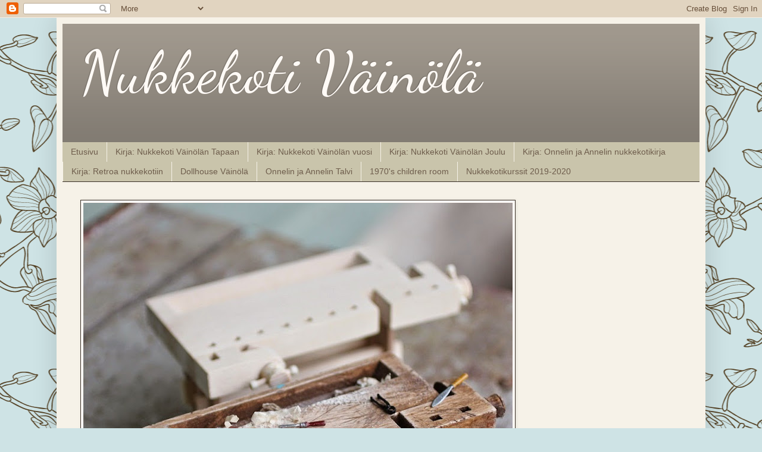

--- FILE ---
content_type: text/html; charset=UTF-8
request_url: https://maria-malmstrom.blogspot.com/2012/04/
body_size: 20737
content:
<!DOCTYPE html>
<html class='v2' dir='ltr' lang='fi'>
<head>
<link href='https://www.blogger.com/static/v1/widgets/335934321-css_bundle_v2.css' rel='stylesheet' type='text/css'/>
<meta content='width=1100' name='viewport'/>
<meta content='text/html; charset=UTF-8' http-equiv='Content-Type'/>
<meta content='blogger' name='generator'/>
<link href='https://maria-malmstrom.blogspot.com/favicon.ico' rel='icon' type='image/x-icon'/>
<link href='http://maria-malmstrom.blogspot.com/2012/04/' rel='canonical'/>
<link rel="alternate" type="application/atom+xml" title="Nukkekoti Väinölä  - Atom" href="https://maria-malmstrom.blogspot.com/feeds/posts/default" />
<link rel="alternate" type="application/rss+xml" title="Nukkekoti Väinölä  - RSS" href="https://maria-malmstrom.blogspot.com/feeds/posts/default?alt=rss" />
<link rel="service.post" type="application/atom+xml" title="Nukkekoti Väinölä  - Atom" href="https://www.blogger.com/feeds/4227700782651232063/posts/default" />
<!--Can't find substitution for tag [blog.ieCssRetrofitLinks]-->
<meta content='http://maria-malmstrom.blogspot.com/2012/04/' property='og:url'/>
<meta content='Nukkekoti Väinölä ' property='og:title'/>
<meta content='' property='og:description'/>
<title>Nukkekoti Väinölä : huhtikuuta 2012</title>
<style type='text/css'>@font-face{font-family:'Dancing Script';font-style:normal;font-weight:400;font-display:swap;src:url(//fonts.gstatic.com/s/dancingscript/v29/If2cXTr6YS-zF4S-kcSWSVi_sxjsohD9F50Ruu7BMSo3Rep8hNX6plRPjLo.woff2)format('woff2');unicode-range:U+0102-0103,U+0110-0111,U+0128-0129,U+0168-0169,U+01A0-01A1,U+01AF-01B0,U+0300-0301,U+0303-0304,U+0308-0309,U+0323,U+0329,U+1EA0-1EF9,U+20AB;}@font-face{font-family:'Dancing Script';font-style:normal;font-weight:400;font-display:swap;src:url(//fonts.gstatic.com/s/dancingscript/v29/If2cXTr6YS-zF4S-kcSWSVi_sxjsohD9F50Ruu7BMSo3ROp8hNX6plRPjLo.woff2)format('woff2');unicode-range:U+0100-02BA,U+02BD-02C5,U+02C7-02CC,U+02CE-02D7,U+02DD-02FF,U+0304,U+0308,U+0329,U+1D00-1DBF,U+1E00-1E9F,U+1EF2-1EFF,U+2020,U+20A0-20AB,U+20AD-20C0,U+2113,U+2C60-2C7F,U+A720-A7FF;}@font-face{font-family:'Dancing Script';font-style:normal;font-weight:400;font-display:swap;src:url(//fonts.gstatic.com/s/dancingscript/v29/If2cXTr6YS-zF4S-kcSWSVi_sxjsohD9F50Ruu7BMSo3Sup8hNX6plRP.woff2)format('woff2');unicode-range:U+0000-00FF,U+0131,U+0152-0153,U+02BB-02BC,U+02C6,U+02DA,U+02DC,U+0304,U+0308,U+0329,U+2000-206F,U+20AC,U+2122,U+2191,U+2193,U+2212,U+2215,U+FEFF,U+FFFD;}@font-face{font-family:'Molengo';font-style:normal;font-weight:400;font-display:swap;src:url(//fonts.gstatic.com/s/molengo/v17/I_uuMpWeuBzZNBtQXb1akwKso5f4bA.woff2)format('woff2');unicode-range:U+0100-02BA,U+02BD-02C5,U+02C7-02CC,U+02CE-02D7,U+02DD-02FF,U+0304,U+0308,U+0329,U+1D00-1DBF,U+1E00-1E9F,U+1EF2-1EFF,U+2020,U+20A0-20AB,U+20AD-20C0,U+2113,U+2C60-2C7F,U+A720-A7FF;}@font-face{font-family:'Molengo';font-style:normal;font-weight:400;font-display:swap;src:url(//fonts.gstatic.com/s/molengo/v17/I_uuMpWeuBzZNBtQXbNakwKso5c.woff2)format('woff2');unicode-range:U+0000-00FF,U+0131,U+0152-0153,U+02BB-02BC,U+02C6,U+02DA,U+02DC,U+0304,U+0308,U+0329,U+2000-206F,U+20AC,U+2122,U+2191,U+2193,U+2212,U+2215,U+FEFF,U+FFFD;}</style>
<style id='page-skin-1' type='text/css'><!--
/*
-----------------------------------------------
Blogger Template Style
Name:     Simple
Designer: Blogger
URL:      www.blogger.com
----------------------------------------------- */
/* Content
----------------------------------------------- */
body {
font: normal normal 12px Arial, Tahoma, Helvetica, FreeSans, sans-serif;
color: #372e26;
background: #cee3e5 url(//themes.googleusercontent.com/image?id=1UFnEr5qCWmP6E2Fj-CwUwdwtJ4QoBcysH7RN0eo0ceToGyOEzraZcUjDOCE0t8j5Dn2e) repeat scroll top center /* Credit: blue_baron (http://www.istockphoto.com/googleimages.php?id=6174206&platform=blogger) */;
padding: 0 40px 40px 40px;
}
html body .region-inner {
min-width: 0;
max-width: 100%;
width: auto;
}
h2 {
font-size: 22px;
}
a:link {
text-decoration:none;
color: #43595f;
}
a:visited {
text-decoration:none;
color: #728ba5;
}
a:hover {
text-decoration:underline;
color: #b2cdd6;
}
.body-fauxcolumn-outer .fauxcolumn-inner {
background: transparent none repeat scroll top left;
_background-image: none;
}
.body-fauxcolumn-outer .cap-top {
position: absolute;
z-index: 1;
height: 400px;
width: 100%;
}
.body-fauxcolumn-outer .cap-top .cap-left {
width: 100%;
background: transparent none repeat-x scroll top left;
_background-image: none;
}
.content-outer {
-moz-box-shadow: 0 0 40px rgba(0, 0, 0, .15);
-webkit-box-shadow: 0 0 5px rgba(0, 0, 0, .15);
-goog-ms-box-shadow: 0 0 10px #333333;
box-shadow: 0 0 40px rgba(0, 0, 0, .15);
margin-bottom: 1px;
}
.content-inner {
padding: 10px 10px;
}
.content-inner {
background-color: #f6f2e8;
}
/* Header
----------------------------------------------- */
.header-outer {
background: #a1998e url(//www.blogblog.com/1kt/simple/gradients_deep.png) repeat-x scroll 0 -400px;
_background-image: none;
}
.Header h1 {
font: normal normal 100px Dancing Script;
color: #fffaf6;
text-shadow: -1px -1px 1px rgba(0, 0, 0, .2);
}
.Header h1 a {
color: #fffaf6;
}
.Header .description {
font-size: 140%;
color: #ffffff;
}
.header-inner .Header .titlewrapper {
padding: 22px 30px;
}
.header-inner .Header .descriptionwrapper {
padding: 0 30px;
}
/* Tabs
----------------------------------------------- */
.tabs-inner .section:first-child {
border-top: 0 solid #372e26;
}
.tabs-inner .section:first-child ul {
margin-top: -0;
border-top: 0 solid #372e26;
border-left: 0 solid #372e26;
border-right: 0 solid #372e26;
}
.tabs-inner .widget ul {
background: #c9c4ab none repeat-x scroll 0 -800px;
_background-image: none;
border-bottom: 1px solid #372e26;
margin-top: 1px;
margin-left: -30px;
margin-right: -30px;
}
.tabs-inner .widget li a {
display: inline-block;
padding: .6em 1em;
font: normal normal 14px Arial, Tahoma, Helvetica, FreeSans, sans-serif;
color: #6e5d4c;
border-left: 1px solid #f6f2e8;
border-right: 0 solid #372e26;
}
.tabs-inner .widget li:first-child a {
border-left: none;
}
.tabs-inner .widget li.selected a, .tabs-inner .widget li a:hover {
color: #ffffff;
background-color: #8c9fa5;
text-decoration: none;
}
/* Columns
----------------------------------------------- */
.main-outer {
border-top: 0 solid #372e26;
}
.fauxcolumn-left-outer .fauxcolumn-inner {
border-right: 1px solid #372e26;
}
.fauxcolumn-right-outer .fauxcolumn-inner {
border-left: 1px solid #372e26;
}
/* Headings
----------------------------------------------- */
div.widget > h2,
div.widget h2.title {
margin: 0 0 1em 0;
font: normal bold 11px Arial, Tahoma, Helvetica, FreeSans, sans-serif;
color: #372e26;
}
/* Widgets
----------------------------------------------- */
.widget .zippy {
color: #372e26;
text-shadow: 2px 2px 1px rgba(0, 0, 0, .1);
}
.widget .popular-posts ul {
list-style: none;
}
/* Posts
----------------------------------------------- */
h2.date-header {
font: normal bold 11px Arial, Tahoma, Helvetica, FreeSans, sans-serif;
}
.date-header span {
background-color: transparent;
color: #441111;
padding: inherit;
letter-spacing: inherit;
margin: inherit;
}
.main-inner {
padding-top: 30px;
padding-bottom: 30px;
}
.main-inner .column-center-inner {
padding: 0 15px;
}
.main-inner .column-center-inner .section {
margin: 0 15px;
}
.post {
margin: 0 0 25px 0;
}
h3.post-title, .comments h4 {
font: normal normal 30px Molengo;
margin: .75em 0 0;
}
.post-body {
font-size: 110%;
line-height: 1.4;
position: relative;
}
.post-body img, .post-body .tr-caption-container, .Profile img, .Image img,
.BlogList .item-thumbnail img {
padding: 4px;
background: #fffaf6;
border: 1px solid #372e26;
-moz-box-shadow: 1px 1px 5px rgba(0, 0, 0, .1);
-webkit-box-shadow: 1px 1px 5px rgba(0, 0, 0, .1);
box-shadow: 1px 1px 5px rgba(0, 0, 0, .1);
}
.post-body img, .post-body .tr-caption-container {
padding: 8px;
}
.post-body .tr-caption-container {
color: #372e26;
}
.post-body .tr-caption-container img {
padding: 0;
background: transparent;
border: none;
-moz-box-shadow: 0 0 0 rgba(0, 0, 0, .1);
-webkit-box-shadow: 0 0 0 rgba(0, 0, 0, .1);
box-shadow: 0 0 0 rgba(0, 0, 0, .1);
}
.post-header {
margin: 0 0 1.5em;
line-height: 1.6;
font-size: 90%;
}
.post-footer {
margin: 20px -2px 0;
padding: 5px 10px;
color: #649c9f;
background-color: #ced6dd;
border-bottom: 1px solid #372e26;
line-height: 1.6;
font-size: 90%;
}
#comments .comment-author {
padding-top: 1.5em;
border-top: 1px solid #372e26;
background-position: 0 1.5em;
}
#comments .comment-author:first-child {
padding-top: 0;
border-top: none;
}
.avatar-image-container {
margin: .2em 0 0;
}
#comments .avatar-image-container img {
border: 1px solid #372e26;
}
/* Comments
----------------------------------------------- */
.comments .comments-content .icon.blog-author {
background-repeat: no-repeat;
background-image: url([data-uri]);
}
.comments .comments-content .loadmore a {
border-top: 1px solid #372e26;
border-bottom: 1px solid #372e26;
}
.comments .comment-thread.inline-thread {
background-color: #ced6dd;
}
.comments .continue {
border-top: 2px solid #372e26;
}
/* Accents
---------------------------------------------- */
.section-columns td.columns-cell {
border-left: 1px solid #372e26;
}
.blog-pager {
background: transparent none no-repeat scroll top center;
}
.blog-pager-older-link, .home-link,
.blog-pager-newer-link {
background-color: #f6f2e8;
padding: 5px;
}
.footer-outer {
border-top: 0 dashed #bbbbbb;
}
/* Mobile
----------------------------------------------- */
body.mobile  {
background-size: auto;
}
.mobile .body-fauxcolumn-outer {
background: transparent none repeat scroll top left;
}
.mobile .body-fauxcolumn-outer .cap-top {
background-size: 100% auto;
}
.mobile .content-outer {
-webkit-box-shadow: 0 0 3px rgba(0, 0, 0, .15);
box-shadow: 0 0 3px rgba(0, 0, 0, .15);
}
.mobile .tabs-inner .widget ul {
margin-left: 0;
margin-right: 0;
}
.mobile .post {
margin: 0;
}
.mobile .main-inner .column-center-inner .section {
margin: 0;
}
.mobile .date-header span {
padding: 0.1em 10px;
margin: 0 -10px;
}
.mobile h3.post-title {
margin: 0;
}
.mobile .blog-pager {
background: transparent none no-repeat scroll top center;
}
.mobile .footer-outer {
border-top: none;
}
.mobile .main-inner, .mobile .footer-inner {
background-color: #f6f2e8;
}
.mobile-index-contents {
color: #372e26;
}
.mobile-link-button {
background-color: #43595f;
}
.mobile-link-button a:link, .mobile-link-button a:visited {
color: #6e5d4c;
}
.mobile .tabs-inner .section:first-child {
border-top: none;
}
.mobile .tabs-inner .PageList .widget-content {
background-color: #8c9fa5;
color: #ffffff;
border-top: 1px solid #372e26;
border-bottom: 1px solid #372e26;
}
.mobile .tabs-inner .PageList .widget-content .pagelist-arrow {
border-left: 1px solid #372e26;
}

--></style>
<style id='template-skin-1' type='text/css'><!--
body {
min-width: 1090px;
}
.content-outer, .content-fauxcolumn-outer, .region-inner {
min-width: 1090px;
max-width: 1090px;
_width: 1090px;
}
.main-inner .columns {
padding-left: 170px;
padding-right: 170px;
}
.main-inner .fauxcolumn-center-outer {
left: 170px;
right: 170px;
/* IE6 does not respect left and right together */
_width: expression(this.parentNode.offsetWidth -
parseInt("170px") -
parseInt("170px") + 'px');
}
.main-inner .fauxcolumn-left-outer {
width: 170px;
}
.main-inner .fauxcolumn-right-outer {
width: 170px;
}
.main-inner .column-left-outer {
width: 170px;
right: 100%;
margin-left: -170px;
}
.main-inner .column-right-outer {
width: 170px;
margin-right: -170px;
}
#layout {
min-width: 0;
}
#layout .content-outer {
min-width: 0;
width: 800px;
}
#layout .region-inner {
min-width: 0;
width: auto;
}
body#layout div.add_widget {
padding: 8px;
}
body#layout div.add_widget a {
margin-left: 32px;
}
--></style>
<style>
    body {background-image:url(\/\/themes.googleusercontent.com\/image?id=1UFnEr5qCWmP6E2Fj-CwUwdwtJ4QoBcysH7RN0eo0ceToGyOEzraZcUjDOCE0t8j5Dn2e);}
    
@media (max-width: 200px) { body {background-image:url(\/\/themes.googleusercontent.com\/image?id=1UFnEr5qCWmP6E2Fj-CwUwdwtJ4QoBcysH7RN0eo0ceToGyOEzraZcUjDOCE0t8j5Dn2e&options=w200);}}
@media (max-width: 400px) and (min-width: 201px) { body {background-image:url(\/\/themes.googleusercontent.com\/image?id=1UFnEr5qCWmP6E2Fj-CwUwdwtJ4QoBcysH7RN0eo0ceToGyOEzraZcUjDOCE0t8j5Dn2e&options=w400);}}
@media (max-width: 800px) and (min-width: 401px) { body {background-image:url(\/\/themes.googleusercontent.com\/image?id=1UFnEr5qCWmP6E2Fj-CwUwdwtJ4QoBcysH7RN0eo0ceToGyOEzraZcUjDOCE0t8j5Dn2e&options=w800);}}
@media (max-width: 1200px) and (min-width: 801px) { body {background-image:url(\/\/themes.googleusercontent.com\/image?id=1UFnEr5qCWmP6E2Fj-CwUwdwtJ4QoBcysH7RN0eo0ceToGyOEzraZcUjDOCE0t8j5Dn2e&options=w1200);}}
/* Last tag covers anything over one higher than the previous max-size cap. */
@media (min-width: 1201px) { body {background-image:url(\/\/themes.googleusercontent.com\/image?id=1UFnEr5qCWmP6E2Fj-CwUwdwtJ4QoBcysH7RN0eo0ceToGyOEzraZcUjDOCE0t8j5Dn2e&options=w1600);}}
  </style>
<link href='https://www.blogger.com/dyn-css/authorization.css?targetBlogID=4227700782651232063&amp;zx=0e7314e5-908c-4ed1-89c3-47012d0bc94d' media='none' onload='if(media!=&#39;all&#39;)media=&#39;all&#39;' rel='stylesheet'/><noscript><link href='https://www.blogger.com/dyn-css/authorization.css?targetBlogID=4227700782651232063&amp;zx=0e7314e5-908c-4ed1-89c3-47012d0bc94d' rel='stylesheet'/></noscript>
<meta name='google-adsense-platform-account' content='ca-host-pub-1556223355139109'/>
<meta name='google-adsense-platform-domain' content='blogspot.com'/>

<link rel="stylesheet" href="https://fonts.googleapis.com/css2?display=swap&family=Raleway"></head>
<body class='loading variant-deep'>
<div class='navbar section' id='navbar' name='Navigointipalkki'><div class='widget Navbar' data-version='1' id='Navbar1'><script type="text/javascript">
    function setAttributeOnload(object, attribute, val) {
      if(window.addEventListener) {
        window.addEventListener('load',
          function(){ object[attribute] = val; }, false);
      } else {
        window.attachEvent('onload', function(){ object[attribute] = val; });
      }
    }
  </script>
<div id="navbar-iframe-container"></div>
<script type="text/javascript" src="https://apis.google.com/js/platform.js"></script>
<script type="text/javascript">
      gapi.load("gapi.iframes:gapi.iframes.style.bubble", function() {
        if (gapi.iframes && gapi.iframes.getContext) {
          gapi.iframes.getContext().openChild({
              url: 'https://www.blogger.com/navbar/4227700782651232063?origin\x3dhttps://maria-malmstrom.blogspot.com',
              where: document.getElementById("navbar-iframe-container"),
              id: "navbar-iframe"
          });
        }
      });
    </script><script type="text/javascript">
(function() {
var script = document.createElement('script');
script.type = 'text/javascript';
script.src = '//pagead2.googlesyndication.com/pagead/js/google_top_exp.js';
var head = document.getElementsByTagName('head')[0];
if (head) {
head.appendChild(script);
}})();
</script>
</div></div>
<div class='body-fauxcolumns'>
<div class='fauxcolumn-outer body-fauxcolumn-outer'>
<div class='cap-top'>
<div class='cap-left'></div>
<div class='cap-right'></div>
</div>
<div class='fauxborder-left'>
<div class='fauxborder-right'></div>
<div class='fauxcolumn-inner'>
</div>
</div>
<div class='cap-bottom'>
<div class='cap-left'></div>
<div class='cap-right'></div>
</div>
</div>
</div>
<div class='content'>
<div class='content-fauxcolumns'>
<div class='fauxcolumn-outer content-fauxcolumn-outer'>
<div class='cap-top'>
<div class='cap-left'></div>
<div class='cap-right'></div>
</div>
<div class='fauxborder-left'>
<div class='fauxborder-right'></div>
<div class='fauxcolumn-inner'>
</div>
</div>
<div class='cap-bottom'>
<div class='cap-left'></div>
<div class='cap-right'></div>
</div>
</div>
</div>
<div class='content-outer'>
<div class='content-cap-top cap-top'>
<div class='cap-left'></div>
<div class='cap-right'></div>
</div>
<div class='fauxborder-left content-fauxborder-left'>
<div class='fauxborder-right content-fauxborder-right'></div>
<div class='content-inner'>
<header>
<div class='header-outer'>
<div class='header-cap-top cap-top'>
<div class='cap-left'></div>
<div class='cap-right'></div>
</div>
<div class='fauxborder-left header-fauxborder-left'>
<div class='fauxborder-right header-fauxborder-right'></div>
<div class='region-inner header-inner'>
<div class='header section' id='header' name='Otsikko'><div class='widget Header' data-version='1' id='Header1'>
<div id='header-inner'>
<div class='titlewrapper'>
<h1 class='title'>
<a href='https://maria-malmstrom.blogspot.com/'>
Nukkekoti Väinölä 
</a>
</h1>
</div>
<div class='descriptionwrapper'>
<p class='description'><span>
</span></p>
</div>
</div>
</div></div>
</div>
</div>
<div class='header-cap-bottom cap-bottom'>
<div class='cap-left'></div>
<div class='cap-right'></div>
</div>
</div>
</header>
<div class='tabs-outer'>
<div class='tabs-cap-top cap-top'>
<div class='cap-left'></div>
<div class='cap-right'></div>
</div>
<div class='fauxborder-left tabs-fauxborder-left'>
<div class='fauxborder-right tabs-fauxborder-right'></div>
<div class='region-inner tabs-inner'>
<div class='tabs section' id='crosscol' name='Kaikki sarakkeet'><div class='widget PageList' data-version='1' id='PageList1'>
<h2>Sivut</h2>
<div class='widget-content'>
<ul>
<li>
<a href='https://maria-malmstrom.blogspot.com/'>Etusivu</a>
</li>
<li>
<a href='https://maria-malmstrom.blogspot.com/p/kirja-nukkekoti-vainolan-tapaan.html'>Kirja: Nukkekoti Väinölän Tapaan</a>
</li>
<li>
<a href='https://maria-malmstrom.blogspot.com/p/kirja-nukkekoti-vainolan-vuosi.html'>Kirja: Nukkekoti Väinölän vuosi</a>
</li>
<li>
<a href='https://maria-malmstrom.blogspot.com/p/kirja-nukkekoti-vainolan-joulu.html'>Kirja: Nukkekoti Väinölän Joulu</a>
</li>
<li>
<a href='https://maria-malmstrom.blogspot.com/p/kirja-onnelin-ja-annelin-nukkekotikirja.html'>Kirja: Onnelin ja Annelin nukkekotikirja</a>
</li>
<li>
<a href='https://maria-malmstrom.blogspot.com/p/kirja-retroa-nukkekotiin.html'>Kirja: Retroa nukkekotiin</a>
</li>
<li>
<a href='https://maria-malmstrom.blogspot.com/p/dollhouse-vainola.html'>Dollhouse Väinölä</a>
</li>
<li>
<a href='https://maria-malmstrom.blogspot.com/p/onnelin-ja-annelin-talvi.html'>Onnelin ja Annelin Talvi</a>
</li>
<li>
<a href='https://maria-malmstrom.blogspot.com/p/1970s-children-room.html'>1970&#39;s children room</a>
</li>
<li>
<a href='https://maria-malmstrom.blogspot.com/p/nukkekotikurssit-2019-2020.html'>Nukkekotikurssit 2019-2020</a>
</li>
</ul>
<div class='clear'></div>
</div>
</div><div class='widget Image' data-version='1' id='Image1'>
<h2>Nukkekoti Väinölä</h2>
<div class='widget-content'>
<img alt='Nukkekoti Väinölä' height='770' id='Image1_img' src='https://blogger.googleusercontent.com/img/b/R29vZ2xl/AVvXsEiy8JLcM_DMNOx7ThAN9m2H-M6AzMZ5Jto9NygsS_N-I2i68Sob_THPT-jqSXihMOhQaY9lAaED4sadJhyphenhyphenpU9SDYvsTQliDDSIFJ4iIY12D3xW5qqhRhqBLfrY02EE2h9gjiJdwwWExhdTH/s770/2.jpg' width='721'/>
<br/>
</div>
<div class='clear'></div>
</div></div>
<div class='tabs section' id='crosscol-overflow' name='Cross-Column 2'><div class='widget Followers' data-version='1' id='Followers1'>
<h2 class='title'>Lukijat</h2>
<div class='widget-content'>
<div id='Followers1-wrapper'>
<div style='margin-right:2px;'>
<div><script type="text/javascript" src="https://apis.google.com/js/platform.js"></script>
<div id="followers-iframe-container"></div>
<script type="text/javascript">
    window.followersIframe = null;
    function followersIframeOpen(url) {
      gapi.load("gapi.iframes", function() {
        if (gapi.iframes && gapi.iframes.getContext) {
          window.followersIframe = gapi.iframes.getContext().openChild({
            url: url,
            where: document.getElementById("followers-iframe-container"),
            messageHandlersFilter: gapi.iframes.CROSS_ORIGIN_IFRAMES_FILTER,
            messageHandlers: {
              '_ready': function(obj) {
                window.followersIframe.getIframeEl().height = obj.height;
              },
              'reset': function() {
                window.followersIframe.close();
                followersIframeOpen("https://www.blogger.com/followers/frame/4227700782651232063?colors\x3dCgt0cmFuc3BhcmVudBILdHJhbnNwYXJlbnQaByMzNzJlMjYiByM0MzU5NWYqByNmNmYyZTgyByMzNzJlMjY6ByMzNzJlMjZCByM0MzU5NWZKByMzNzJlMjZSByM0MzU5NWZaC3RyYW5zcGFyZW50\x26pageSize\x3d21\x26hl\x3dfi\x26origin\x3dhttps://maria-malmstrom.blogspot.com");
              },
              'open': function(url) {
                window.followersIframe.close();
                followersIframeOpen(url);
              }
            }
          });
        }
      });
    }
    followersIframeOpen("https://www.blogger.com/followers/frame/4227700782651232063?colors\x3dCgt0cmFuc3BhcmVudBILdHJhbnNwYXJlbnQaByMzNzJlMjYiByM0MzU5NWYqByNmNmYyZTgyByMzNzJlMjY6ByMzNzJlMjZCByM0MzU5NWZKByMzNzJlMjZSByM0MzU5NWZaC3RyYW5zcGFyZW50\x26pageSize\x3d21\x26hl\x3dfi\x26origin\x3dhttps://maria-malmstrom.blogspot.com");
  </script></div>
</div>
</div>
<div class='clear'></div>
</div>
</div></div>
</div>
</div>
<div class='tabs-cap-bottom cap-bottom'>
<div class='cap-left'></div>
<div class='cap-right'></div>
</div>
</div>
<div class='main-outer'>
<div class='main-cap-top cap-top'>
<div class='cap-left'></div>
<div class='cap-right'></div>
</div>
<div class='fauxborder-left main-fauxborder-left'>
<div class='fauxborder-right main-fauxborder-right'></div>
<div class='region-inner main-inner'>
<div class='columns fauxcolumns'>
<div class='fauxcolumn-outer fauxcolumn-center-outer'>
<div class='cap-top'>
<div class='cap-left'></div>
<div class='cap-right'></div>
</div>
<div class='fauxborder-left'>
<div class='fauxborder-right'></div>
<div class='fauxcolumn-inner'>
</div>
</div>
<div class='cap-bottom'>
<div class='cap-left'></div>
<div class='cap-right'></div>
</div>
</div>
<div class='fauxcolumn-outer fauxcolumn-left-outer'>
<div class='cap-top'>
<div class='cap-left'></div>
<div class='cap-right'></div>
</div>
<div class='fauxborder-left'>
<div class='fauxborder-right'></div>
<div class='fauxcolumn-inner'>
</div>
</div>
<div class='cap-bottom'>
<div class='cap-left'></div>
<div class='cap-right'></div>
</div>
</div>
<div class='fauxcolumn-outer fauxcolumn-right-outer'>
<div class='cap-top'>
<div class='cap-left'></div>
<div class='cap-right'></div>
</div>
<div class='fauxborder-left'>
<div class='fauxborder-right'></div>
<div class='fauxcolumn-inner'>
</div>
</div>
<div class='cap-bottom'>
<div class='cap-left'></div>
<div class='cap-right'></div>
</div>
</div>
<!-- corrects IE6 width calculation -->
<div class='columns-inner'>
<div class='column-center-outer'>
<div class='column-center-inner'>
<div class='main section' id='main' name='Ensisijainen'><div class='widget Blog' data-version='1' id='Blog1'>
<div class='blog-posts hfeed'>

          <div class="date-outer">
        
<h2 class='date-header'><span>tiistai 3. huhtikuuta 2012</span></h2>

          <div class="date-posts">
        
<div class='post-outer'>
<div class='post hentry uncustomized-post-template' itemprop='blogPost' itemscope='itemscope' itemtype='http://schema.org/BlogPosting'>
<meta content='http://mediaserver-2.vuodatus.net/g/1/10942/1333472597_img-d41d8cd98f00b204e9800998ecf8427e.jpg' itemprop='image_url'/>
<meta content='4227700782651232063' itemprop='blogId'/>
<meta content='3626753010065375993' itemprop='postId'/>
<a name='3626753010065375993'></a>
<h3 class='post-title entry-title' itemprop='name'>
<a href='https://maria-malmstrom.blogspot.com/2012/04/radio.html'>Radio</a>
</h3>
<div class='post-header'>
<div class='post-header-line-1'></div>
</div>
<div class='post-body entry-content' id='post-body-3626753010065375993' itemprop='description articleBody'>
<div style="text-align: center;">I saw this radio from curled birch.</div><div style="text-align: center;">&nbsp;I think I will do some more to the <a href="http://nukketalo.wordpress.com/wanhan-ajan-lelumarkkinat-2012/" target="_blank">summer fair..</a></div><div style="text-align: center;"><br />
</div><div style="text-align: center;"><br />
<img alt="" data-cke-saved-src="http://mediaserver-2.vuodatus.net/g/1/10942/1333472597_img-d41d8cd98f00b204e9800998ecf8427e.jpg" src="https://lh3.googleusercontent.com/blogger_img_proxy/AEn0k_vX7y3oPMqDqDI2GFz-KhmlCpJjlyYbHxLHW34avMMwwlpTCHdml9yZoXrRJKGYByE4YEZEhCroXGK7tVVPiIi9N51y5Sopmpusar5L1vomvnuU-BTWH7Je0peVnyWrONm5-3Awf_ARZ9X_OQ9T_gpY7ffIAPtw1fPz0ZNV3Cuhu1U-=s0-d" style="height: 277px; width: 306px;"><br />
<br />
<img alt="" data-cke-saved-src="http://mediaserver-2.vuodatus.net/g/1/10942/1333472607_img-d41d8cd98f00b204e9800998ecf8427e.jpg" src="https://lh3.googleusercontent.com/blogger_img_proxy/AEn0k_vPql0OVVdyaj_gSt3Fn74g2nHkadW5E5ycZMLpEqo0ME15wkLKF14ymJrqZWn-zY_Z-oWEzXLiCaVERCgOXyACLQE00V0Pmcm3vdw9UI0irYy0wFkI-Bzr02ldsqx-lGDI_vdXLs9G5aj7iED4oQKZg1WhwNbYa5ngRxDiZ9pQu11p=s0-d" style="height: 437px; width: 324px;"></div>
<div style='clear: both;'></div>
</div>
<div class='post-footer'>
<div class='post-footer-line post-footer-line-1'>
<span class='post-author vcard'>
Lähettänyt
<span class='fn' itemprop='author' itemscope='itemscope' itemtype='http://schema.org/Person'>
<meta content='https://www.blogger.com/profile/06415275384635940508' itemprop='url'/>
<a class='g-profile' href='https://www.blogger.com/profile/06415275384635940508' rel='author' title='author profile'>
<span itemprop='name'>Maria</span>
</a>
</span>
</span>
<span class='post-timestamp'>
klo
<meta content='http://maria-malmstrom.blogspot.com/2012/04/radio.html' itemprop='url'/>
<a class='timestamp-link' href='https://maria-malmstrom.blogspot.com/2012/04/radio.html' rel='bookmark' title='permanent link'><abbr class='published' itemprop='datePublished' title='2012-04-03T20:11:00+03:00'>20:11</abbr></a>
</span>
<span class='post-comment-link'>
<a class='comment-link' href='https://maria-malmstrom.blogspot.com/2012/04/radio.html#comment-form' onclick=''>
6 kommenttia:
  </a>
</span>
<span class='post-icons'>
<span class='item-control blog-admin pid-551808734'>
<a href='https://www.blogger.com/post-edit.g?blogID=4227700782651232063&postID=3626753010065375993&from=pencil' title='Muokkaa tekstiä'>
<img alt='' class='icon-action' height='18' src='https://resources.blogblog.com/img/icon18_edit_allbkg.gif' width='18'/>
</a>
</span>
</span>
<div class='post-share-buttons goog-inline-block'>
<a class='goog-inline-block share-button sb-email' href='https://www.blogger.com/share-post.g?blogID=4227700782651232063&postID=3626753010065375993&target=email' target='_blank' title='Kohteen lähettäminen sähköpostitse'><span class='share-button-link-text'>Kohteen lähettäminen sähköpostitse</span></a><a class='goog-inline-block share-button sb-blog' href='https://www.blogger.com/share-post.g?blogID=4227700782651232063&postID=3626753010065375993&target=blog' onclick='window.open(this.href, "_blank", "height=270,width=475"); return false;' target='_blank' title='Bloggaa tästä!'><span class='share-button-link-text'>Bloggaa tästä!</span></a><a class='goog-inline-block share-button sb-twitter' href='https://www.blogger.com/share-post.g?blogID=4227700782651232063&postID=3626753010065375993&target=twitter' target='_blank' title='Jaa X:ssä'><span class='share-button-link-text'>Jaa X:ssä</span></a><a class='goog-inline-block share-button sb-facebook' href='https://www.blogger.com/share-post.g?blogID=4227700782651232063&postID=3626753010065375993&target=facebook' onclick='window.open(this.href, "_blank", "height=430,width=640"); return false;' target='_blank' title='Jaa Facebookiin'><span class='share-button-link-text'>Jaa Facebookiin</span></a><a class='goog-inline-block share-button sb-pinterest' href='https://www.blogger.com/share-post.g?blogID=4227700782651232063&postID=3626753010065375993&target=pinterest' target='_blank' title='Jaa Pinterestiin'><span class='share-button-link-text'>Jaa Pinterestiin</span></a>
</div>
</div>
<div class='post-footer-line post-footer-line-2'>
<span class='post-labels'>
</span>
</div>
<div class='post-footer-line post-footer-line-3'>
<span class='post-location'>
</span>
</div>
</div>
</div>
</div>

        </div></div>
      
</div>
<div class='blog-pager' id='blog-pager'>
<span id='blog-pager-newer-link'>
<a class='blog-pager-newer-link' href='https://maria-malmstrom.blogspot.com/search?updated-max=2012-07-13T19:11:00%2B03:00&amp;max-results=9&amp;reverse-paginate=true' id='Blog1_blog-pager-newer-link' title='Uudemmat tekstit'>Uudemmat tekstit</a>
</span>
<span id='blog-pager-older-link'>
<a class='blog-pager-older-link' href='https://maria-malmstrom.blogspot.com/search?updated-max=2012-04-03T20:11:00%2B03:00&amp;max-results=9' id='Blog1_blog-pager-older-link' title='Vanhemmat tekstit'>Vanhemmat tekstit</a>
</span>
<a class='home-link' href='https://maria-malmstrom.blogspot.com/'>Etusivu</a>
</div>
<div class='clear'></div>
<div class='blog-feeds'>
<div class='feed-links'>
Tilaa:
<a class='feed-link' href='https://maria-malmstrom.blogspot.com/feeds/posts/default' target='_blank' type='application/atom+xml'>Kommentit (Atom)</a>
</div>
</div>
</div></div>
</div>
</div>
<div class='column-left-outer'>
<div class='column-left-inner'>
<aside>
<div class='sidebar section' id='sidebar-left-1'><div class='widget PageList' data-version='1' id='PageList3'>
<h2>Ohjeita - Tutorials</h2>
<div class='widget-content'>
<ul>
<li>
<a href='http://maria-malmstrom.blogspot.fi/2017/04/pikkuinen-50-luvun-poyta-ohje.html'>50-luvun sohvapöytä</a>
</li>
<li>
<a href='https://drive.google.com/file/d/0BytFck--onmVVDdTcDhxOTBLVG8/view?usp=sharing&resourcekey=0-KwDIRQBTqoLjK-QhxMwiFg'>Albumit</a>
</li>
<li>
<a href='https://drive.google.com/file/d/0BytFck--onmVNzdfQ1VQalVMOWM/view?usp=share_link&resourcekey=0-McfnkRMcOnhUeLxEtktGzg'>Alusasuja</a>
</li>
<li>
<a href='https://drive.google.com/file/d/0BytFck--onmVcGI4ZXVPQWJsQzQ/view?usp=share_link&resourcekey=0-USPego_rBfeWGYRecqHOYw'>Anopinkieli</a>
</li>
<li>
<a href='http://maria-malmstrom.blogspot.fi/p/astiahylly.html'>Astiahylly</a>
</li>
<li>
<a href='https://drive.google.com/file/d/0BytFck--onmVUFhUSjVOWmViSU0/view?usp=share_link&resourcekey=0-omKD6ZPAkJi0u4U_vhZpaA'>Ballerina-asu</a>
</li>
<li>
<a href='https://drive.google.com/file/d/0BytFck--onmVNDlndGtFRzFvaXM/view?usp=share_link&resourcekey=0-qxsPlf7ogpnShBsXT5azlA'>Bunkalankamatto</a>
</li>
<li>
<a href='https://maria-malmstrom.blogspot.fi/2013/06/carneval-keksien-ohje.html'>Carneval keksit</a>
</li>
<li>
<a href='https://drive.google.com/file/d/0BytFck--onmVUXBjb19VS3pJa1E/view?usp=share_link&resourcekey=0-JbPJyURAxa87aDGMZ-7f6A'>Gerbera</a>
</li>
<li>
<a href='https://drive.google.com/file/d/0BytFck--onmVTDVobzFyWmxPbVE/view?usp=share_link&resourcekey=0-MWzEvZiGTp3k6skamIqDqQ'>Havupallo</a>
</li>
<li>
<a href='http://maria-malmstrom.blogspot.fi/p/kattokruunu.html'>Helmikruunu</a>
</li>
<li>
<a href='https://drive.google.com/file/d/0B0oRBuQ8vTpyNm1qZ0RTRm83QzQ/view?usp=sharing&resourcekey=0-VEWTY-1QlK9ueAluAgO_Vw'>Herätyskello</a>
</li>
<li>
<a href='https://maria-malmstrom.blogspot.fi/2013/09/hortensia.html'>Hortensia</a>
</li>
<li>
<a href='https://drive.google.com/file/d/0BytFck--onmVU0VYemlGVDhXVWc/view?usp=share_link&resourcekey=0-zvT6GkA3b9Wj3QN1l_S95A'>Inkkaripäähine</a>
</li>
<li>
<a href='https://drive.google.com/file/d/0BytFck--onmVVjhEeTd2UW1rLVE/view?usp=share_link&resourcekey=0-3QKMimwh7Gey-OKV76Tc_Q'>Joulutähti</a>
</li>
<li>
<a href='https://maria-malmstrom.blogspot.fi/2013/04/juustokakun-ohje.html'>Juustokakku</a>
</li>
<li>
<a href='https://drive.google.com/file/d/0BytFck--onmVQmdYbjEtQTVwdVE/view?usp=share_link&resourcekey=0-UsIi0WbYbcusHCuSNAZ0AQ'>Jääkaappi</a>
</li>
<li>
<a href='https://drive.google.com/file/d/0BytFck--onmVV0dXSTF1T19xdE0/view?usp=share_link&resourcekey=0-XiNXI7DC9igXhhm8jA7G3Q'>Jäätelöt</a>
</li>
<li>
<a href='https://maria-malmstrom.blogspot.fi/2016/02/kakkumuotti-ohje.html'>Kakkumuotti</a>
</li>
<li>
<a href='https://maria-malmstrom.blogspot.fi/2015/04/kankaan-tulostuksen-testausta.html'>Kankaan tulostus</a>
</li>
<li>
<a href='http://maria-malmstrom.blogspot.fi/2014/09/kermatoffeeta-herkkupoytaan.html'>Kermatoffee</a>
</li>
<li>
<a href='https://maria-malmstrom.blogspot.fi/2014/10/kerrostarjotin-ohje.html'>Kerrostarjotin</a>
</li>
<li>
<a href='https://maria-malmstrom.blogspot.fi/2013/11/kukkapurkkien-ohje.html'>Kukkapurkit</a>
</li>
<li>
<a href='http://maria-malmstrom.blogspot.fi/2016/04/kasityojakkara.html'>Käsityöjakkara</a>
</li>
<li>
<a href='https://maria-malmstrom.blogspot.fi/2014/04/nukkekodin-nauharullateline.html'>Nauharullateline</a>
</li>
<li>
<a href='https://maria-malmstrom.blogspot.fi/2015/11/nojatuoli-ohje.html'>Nojatuoli</a>
</li>
<li>
<a href='https://maria-malmstrom.blogspot.fi/2016/02/pikkuinen-nukke-ja-sanky-ohje.html'>Nuken sänky</a>
</li>
<li>
<a href='https://drive.google.com/file/d/0BytFck--onmVam1PNkRxQmZ1QUU/view?usp=share_link&resourcekey=0-t8NHVUKYtLX_4aW69JhNcg'>Keittiöveitsi</a>
</li>
<li>
<a href='https://drive.google.com/file/d/0BytFck--onmVOWVOVlhMQ0xiMHc/view?usp=share_link&resourcekey=0-85232rz4IT5VTYI93s725g'>Korituoli</a>
</li>
<li>
<a href='https://drive.google.com/file/d/0BytFck--onmVZ3RCdGd2ZkJZZ1U/view?usp=share_link&resourcekey=0-gye_4rwGHOPGvjdFXOSMjQ'>Kranssi</a>
</li>
<li>
<a href='https://drive.google.com/file/d/0B0oRBuQ8vTpyQVZKYURMNmhjZE0/view?usp=sharing&resourcekey=0-k4Z8B1v5kQm6nYjQNgV4Dg'>Kynttiläkruunu</a>
</li>
<li>
<a href='https://drive.google.com/file/d/0B0oRBuQ8vTpyWHVWbmdXRVFISXM/view?usp=sharing&resourcekey=0-5OAjr8NTuEz2j-RbGlQBRA'>Lentokone</a>
</li>
<li>
<a href='https://drive.google.com/file/d/0BytFck--onmVSThZZ3hGOHFMVkk/view?usp=share_link&resourcekey=0-eCyPMYKIg0zwSVhGcerflA'>Maatuskat</a>
</li>
<li>
<a href='https://drive.google.com/file/d/0BytFck--onmVSkRHbGNDME5QWVU/view?usp=share_link&resourcekey=0-iZEZWRjHICTeGRAIklZrcw'>Maustehylly</a>
</li>
<li>
<a href='http://maria-malmstrom.blogspot.fi/2016/10/vanhan-matkalaukun-ohje.html'>Matkalaukku</a>
</li>
<li>
<a href='https://drive.google.com/file/d/0BytFck--onmVU2Q5NHI1X3pvQk0/view?usp=share_link&resourcekey=0-f2VOrwxjDqJx3aASR1w2uQ'>Munakenno</a>
</li>
<li>
<a href='https://drive.google.com/file/d/0BytFck--onmVMVdmSi0tNXhFNUk/view?usp=share_link&resourcekey=0-NnRZ3AvaFzLib0D_qMp6JQ'>Mittakuppi</a>
</li>
<li>
<a href='https://maria-malmstrom.blogspot.com/p/nallen-ohje.html'>Nallen ohje</a>
</li>
<li>
<a href='http://maria-malmstrom.blogspot.fi/2016/11/nukenrattaiden-ohje.html'>Nukenrattaat</a>
</li>
<li>
<a href='https://drive.google.com/file/d/0BytFck--onmVRG41TEZFUVloNGs/view?usp=share_link&resourcekey=0-InrwnkfjSmVz1K_VbGG2VA'>Nukenvaunut 1</a>
</li>
<li>
<a href='https://drive.google.com/file/d/1cYyM91nRhuO5R9EM4yJLxYZ52ZPCp2v_/view?usp=share_link'>Nukenvaunut 2</a>
</li>
<li>
<a href='https://drive.google.com/file/d/0BytFck--onmVaEVMTllIckt1SlE/view?usp=share_link&resourcekey=0-3UkXe2GX1f1PJ3myXc3BZw'>Nukenvaunut 3</a>
</li>
<li>
<a href='http://maria-malmstrom.blogspot.fi/2016/12/nuken-ohje.html'>Nukke</a>
</li>
<li>
<a href='https://drive.google.com/file/d/0BytFck--onmVTGxRNEkxdm1fNjQ/view?usp=share_link&resourcekey=0-GwaHF7AgWo4FK2poyuywjg'>Pelargonia</a>
</li>
<li>
<a href='https://drive.google.com/file/d/0BytFck--onmVY3lQRVI2bDNHWjQ/view?usp=share_link&resourcekey=0-HyZECu9bUkedg3_dFFryLQ'>Potkuauto</a>
</li>
<li>
<a href='http://maria-malmstrom.blogspot.fi/p/punottu-jakkara.html'>Punottu jakkara</a>
</li>
<li>
<a href='https://maria-malmstrom.blogspot.fi/2016/01/poytalampun-ohje.html'>Pöytälamppu</a>
</li>
<li>
<a href='https://drive.google.com/file/d/0BytFck--onmVVmNqdUt3SnZqSmM/view?usp=share_link&resourcekey=0-vlmIp1QaQl1I3o9Wvw-oSA'>Pääsiäismuna</a>
</li>
<li>
<a href='https://maria-malmstrom.blogspot.fi/2013/09/rahkapullan-ohje.html'>Rahkapullat</a>
</li>
<li>
<a href='https://maria-malmstrom.blogspot.fi/2015/07/ranskanleivan-ohje.html'>Ranskanleipä</a>
</li>
<li>
<a href='http://maria-malmstrom.blogspot.fi/p/rautalankasanky.html'>Rautalankasänky</a>
</li>
<li>
<a href='https://maria-malmstrom.blogspot.fi/2013/03/soilikin-ohje.html'>Soilikki</a>
</li>
<li>
<a href='https://maria-malmstrom.blogspot.fi/2013/05/suklaakeksien-ohje.html'>Suklaakeksit</a>
</li>
<li>
<a href='https://maria-malmstrom.blogspot.fi/2013/03/syklaamin-ohje.html'>Syklaami</a>
</li>
<li>
<a href='https://maria-malmstrom.blogspot.fi/2015/11/taikina-helppo-ohje.html'>Taikina</a>
</li>
<li>
<a href='https://drive.google.com/file/d/0BytFck--onmVQXRTQThULW5KYnc/view?usp=share_link&resourcekey=0-hqy1VGoKyzneTaXLY3-csQ'>Tiskihanskat</a>
</li>
<li>
<a href='http://maria-malmstrom.blogspot.com/2017/11/tontun-ovi-tai-vaikkapa-vain-ulko-ovi.html'>Tontun ovi</a>
</li>
<li>
<a href='https://maria-malmstrom.blogspot.fi/2016/01/keittiovaa-ohje.html'>Vaaka</a>
</li>
<li>
<a href='https://maria-malmstrom.blogspot.fi/2013/11/vanerin-taivutusohje-kori.html'>Vanerin taivutus</a>
</li>
<li>
<a href='https://drive.google.com/file/d/0BytFck--onmVbEs0bjByV2RQTUE/view?usp=share_link&resourcekey=0-eUToy1JIT1R1lDbcHPy3JQ'>Vetokärryt</a>
</li>
<li>
<a href='https://maria-malmstrom.blogspot.fi/2013/09/voisilmapullan-ohje.html'>Voisilmäpullat</a>
</li>
<li>
<a href='https://maria-malmstrom.blogspot.fi/2013/09/viinerien-ohje.html'>Wiener</a>
</li>
</ul>
<div class='clear'></div>
</div>
</div><div class='widget PageList' data-version='1' id='PageList2'>
<h2>Printattavaa - Printables</h2>
<div class='widget-content'>
<ul>
<li>
<a href='https://maria-malmstrom.blogspot.com/p/airam-lamppupaketit.html'>Airam lamppupaketit</a>
</li>
<li>
<a href='https://maria-malmstrom.blogspot.com/p/blog-page_17.html'>Fazer LU Carneval</a>
</li>
<li>
<a href='https://maria-malmstrom.blogspot.com/p/printti-vain-omaan-kayttoon_77.html'>Kahvi, kaakao ja keksipurkkeja</a>
</li>
<li>
<a href='https://maria-malmstrom.blogspot.com/p/printti-vain-omaan-kayttoon.html'>Kahvipurkkeja, SOK, K ja Tuko</a>
</li>
<li>
<a href='https://maria-malmstrom.blogspot.com/p/printti-vain-omaan-kayttoon-tallenna.html'>Kahvipurkki, VeeKoo</a>
</li>
<li>
<a href='https://maria-malmstrom.blogspot.com/p/kukkatarroja.html'>Kukkatarroja</a>
</li>
<li>
<a href='https://maria-malmstrom.blogspot.com/p/lanka.html'>Lankakerän vyöte</a>
</li>
<li>
<a href='https://maria-malmstrom.blogspot.com/p/martan-keittokirja.html'>Martan keittokirja</a>
</li>
<li>
<a href='https://maria-malmstrom.blogspot.com/p/blog-page_66.html'>Mummelin sukkalankavyyhti</a>
</li>
<li>
<a href='https://maria-malmstrom.blogspot.com/p/printti-vain-omaan-kayttoon_78.html'>Pääsiäismakeisrasia Pohjola-Koitto Oy</a>
</li>
<li>
<a href='https://maria-malmstrom.blogspot.com/p/blog-page_81.html'>Pikku-Aapinen</a>
</li>
<li>
<a href='https://maria-malmstrom.blogspot.com/p/blog-page_98.html'>Paulig Paula kahvipurkki</a>
</li>
<li>
<a href='https://maria-malmstrom.blogspot.com/p/printti-vain-omaan-kayttoon_17.html'>Tulitikkuaskit</a>
</li>
<li>
<a href='https://maria-malmstrom.blogspot.com/p/blog-page_39.html'>Vanhan puuradion etupaneeli ja takatausta</a>
</li>
<li>
<a href='https://maria-malmstrom.blogspot.com/p/blog-page_35.html'>Vanha kenkämainos</a>
</li>
<li>
<a href='https://maria-malmstrom.blogspot.com/p/printti-vain-omaan-kayttoon_61.html'>Vanhoja Japanilaisia paperinukkeja</a>
</li>
<li>
<a href='https://maria-malmstrom.blogspot.com/p/blog-page_27.html'>Viidakko -lehti</a>
</li>
<li>
<a href='https://maria-malmstrom.blogspot.com/p/printti-vain-omaan-kayttoon_50.html'>Vanhoja lehtiä, Elokuva-aitta, Tosi kertomuksia, Apu</a>
</li>
<li>
<a href='https://maria-malmstrom.blogspot.com/p/blog-page_44.html'>Vanha Palapeli</a>
</li>
</ul>
<div class='clear'></div>
</div>
</div><div class='widget Stats' data-version='1' id='Stats1'>
<h2>Sivun näyttöjä yhteensä</h2>
<div class='widget-content'>
<div id='Stats1_content' style='display: none;'>
<span class='counter-wrapper graph-counter-wrapper' id='Stats1_totalCount'>
</span>
<div class='clear'></div>
</div>
</div>
</div></div>
</aside>
</div>
</div>
<div class='column-right-outer'>
<div class='column-right-inner'>
<aside>
<div class='sidebar section' id='sidebar-right-1'><div class='widget Image' data-version='1' id='Image11'>
<h2>Nukkekoti Väinölän kauppa</h2>
<div class='widget-content'>
<a href='http://www.nukkekotivainola.fi'>
<img alt='Nukkekoti Väinölän kauppa' height='63' id='Image11_img' src='https://blogger.googleusercontent.com/img/b/R29vZ2xl/AVvXsEiNxYY_mlTOVXA7JB8NwmRfRKqJIwTyI_fpMoT1IA4n_vpMiTmvqm6jS2n05WvsACN12eJTCqpxiIiln0oA5fIaR4sJku-anb3SwtT6_CuaGZTXeQ6nawacs_-Azxyk3r3_MZFJ0mpc1ZF2/s110/logo1.jpg' width='110'/>
</a>
<br/>
</div>
<div class='clear'></div>
</div><div class='widget Profile' data-version='1' id='Profile1'>
<h2>Minä - About me</h2>
<div class='widget-content'>
<a href='https://www.blogger.com/profile/06415275384635940508'><img alt='Oma kuva' class='profile-img' height='80' src='//blogger.googleusercontent.com/img/b/R29vZ2xl/AVvXsEjnbrH_d9TiewHUU7fzBuGi-GNW4YcyP1QpHlwPFfhPFLNaKy0Gfrw2jd5zT2chbqHRVVM7b7rf2XMyBNM_EM3UnhT3r4kh6b7b9OpCTtNQY2HhGeosciFKSnKA2Z_0vvc/s113/kuva.jpg' width='53'/></a>
<dl class='profile-datablock'>
<dt class='profile-data'>
<a class='profile-name-link g-profile' href='https://www.blogger.com/profile/06415275384635940508' rel='author' style='background-image: url(//www.blogger.com/img/logo-16.png);'>
Maria
</a>
</dt>
<dd class='profile-textblock'>Mom of two boys (-01, -04), one girl (-09) and  angel-baby boy (-10)

I have lovely husband, and I love to do all kind of handicrafts. I also enjoy to make tutorials of my ideas.</dd>
</dl>
<a class='profile-link' href='https://www.blogger.com/profile/06415275384635940508' rel='author'>Tarkastele profiilia</a>
<div class='clear'></div>
</div>
</div><div class='widget Translate' data-version='1' id='Translate1'>
<h2 class='title'>Translate</h2>
<div id='google_translate_element'></div>
<script>
    function googleTranslateElementInit() {
      new google.translate.TranslateElement({
        pageLanguage: 'fi',
        autoDisplay: 'true',
        layout: google.translate.TranslateElement.InlineLayout.VERTICAL
      }, 'google_translate_element');
    }
  </script>
<script src='//translate.google.com/translate_a/element.js?cb=googleTranslateElementInit'></script>
<div class='clear'></div>
</div><div class='widget Image' data-version='1' id='Image10'>
<h2>Nuppunen 2</h2>
<div class='widget-content'>
<a href='https://www.nuppuprint.com/product/689/nuppunen-2---satumaailmoja-tyohuoneella'>
<img alt='Nuppunen 2' height='138' id='Image10_img' src='https://blogger.googleusercontent.com/img/b/R29vZ2xl/AVvXsEgnF3hKof3tDhi1RA8guU1Pdu6PfUbJbclRLUuw_vfs-HMClmMFEQsuxMJmQI_ZTAIXhL0bGMO0OiM98XzfnVTPE6aW5YuNZ-jTRoL9_Kp6_2YaItBxXxbbKnb2b53HSzJYlTxR8WN5pdMp/s1600/kansi.jpg' width='110'/>
</a>
<br/>
</div>
<div class='clear'></div>
</div><div class='widget Image' data-version='1' id='Image9'>
<h2>Retroa nukkekotiin</h2>
<div class='widget-content'>
<a href='https://maria-malmstrom.blogspot.com/p/kirja-retroa-nukkekotiin.html'>
<img alt='Retroa nukkekotiin' height='128' id='Image9_img' src='https://blogger.googleusercontent.com/img/b/R29vZ2xl/AVvXsEhe0zzFMrwizwEzy26bV3u1EXo0hD4q7IiVUJQhbD9-bS5G31H-6KIrK7lNqy3SY-aYZdq1_qVyr9FxX7p133eM7gnSDYIpwDrK6BzAz_2_0bfFcLIT-tw9EAEPSNXzbtVPnlWVP-3dCtXe/s1600/kansi.jpg' width='110'/>
</a>
<br/>
</div>
<div class='clear'></div>
</div><div class='widget Image' data-version='1' id='Image8'>
<h2>Onnelin ja Annelin nukkekotikirja</h2>
<div class='widget-content'>
<img alt='Onnelin ja Annelin nukkekotikirja' height='126' id='Image8_img' src='https://blogger.googleusercontent.com/img/b/R29vZ2xl/AVvXsEjwAxaraJHaGVeRGyG8BiWZIeBP3-Ab8wruij1kGLFwTJKVIzyq5omjZbbC1piCHSpv5iAOXCigZdmgCjsUU_fXN8fdJNm6BVty5EwfFqwJkM_zj_Yrg2Rzfd4eRpdDlcYtjnF8UrZtBxeY/s1600/9789513193935_frontcover_draft_medium.jpg' width='110'/>
<br/>
</div>
<div class='clear'></div>
</div><div class='widget Image' data-version='1' id='Image7'>
<h2>Nukkekoti Väinölän Joulu</h2>
<div class='widget-content'>
<a href='http://maria-malmstrom.blogspot.fi/p/kirja-nukkekoti-vainolan-joulu.html'>
<img alt='Nukkekoti Väinölän Joulu' height='126' id='Image7_img' src='https://blogger.googleusercontent.com/img/b/R29vZ2xl/AVvXsEijkZ175vfAgiuQW2TNi7gqeeaBCQnOCodq1_5EWrAFwjoVz-fI_69QNgo_QkOxRhwun0RL6haBaErlcMgMkaDXTQMXwVIN4codu_tWfbwPmTqtJtIxz_wEmt66QE8mo96FbZKe2EBzukHh/s1600/kansi_joulu.jpg' width='110'/>
</a>
<br/>
</div>
<div class='clear'></div>
</div><div class='widget Image' data-version='1' id='Image4'>
<h2>Nukkekoti Väinölän vuosi</h2>
<div class='widget-content'>
<a href='http://maria-malmstrom.blogspot.fi/p/kirja-nukkekoti-vainolan-vuosi.html'>
<img alt='Nukkekoti Väinölän vuosi' height='128' id='Image4_img' src='https://blogger.googleusercontent.com/img/b/R29vZ2xl/AVvXsEhcjkR7Jmo7hgf0lUp7wC-5WghqWFv2swz2FDpUbfj2b6ncLryUYleeCY6bNpXKRpMHcn3Glt3E2aPucrHRxwcJqAqha8PAnWEd7ah4p3XdG2nStvUwWsH169MtFxgZq0U8WWJ8hKMShwjf/s1600/kansi_pieni.jpg' width='110'/>
</a>
<br/>
</div>
<div class='clear'></div>
</div><div class='widget Image' data-version='1' id='Image3'>
<h2>Nukkekoti Väinölän tapaan</h2>
<div class='widget-content'>
<a href='http://maria-malmstrom.blogspot.fi/p/kirja-nukkekoti-vainolan-tapaan.html'>
<img alt='Nukkekoti Väinölän tapaan' height='148' id='Image3_img' src='https://blogger.googleusercontent.com/img/b/R29vZ2xl/AVvXsEhkGVTzXx4ENDaL327vaSzTgXSyX_mwV4B_-enbyHcfQW8hymjRlvWdLju_OCIEmU0iEUDRhWg8GS5BiU33YUWMgxftrVf7QHcSXHj1Zu9LgDZhW9llAxeFF10dAXhBVvni3FqQSMp3FnrE/s640/Nukkekoti_cover+%25282%2529.jpg' width='110'/>
</a>
<br/>
</div>
<div class='clear'></div>
</div><div class='widget BlogSearch' data-version='1' id='BlogSearch1'>
<h2 class='title'>Hae tästä blogista</h2>
<div class='widget-content'>
<div id='BlogSearch1_form'>
<form action='https://maria-malmstrom.blogspot.com/search' class='gsc-search-box' target='_top'>
<table cellpadding='0' cellspacing='0' class='gsc-search-box'>
<tbody>
<tr>
<td class='gsc-input'>
<input autocomplete='off' class='gsc-input' name='q' size='10' title='search' type='text' value=''/>
</td>
<td class='gsc-search-button'>
<input class='gsc-search-button' title='search' type='submit' value='Haku'/>
</td>
</tr>
</tbody>
</table>
</form>
</div>
</div>
<div class='clear'></div>
</div><div class='widget HTML' data-version='1' id='HTML1'>
<h2 class='title'>Instagram</h2>
<div class='widget-content'>
<style>.ig-b- { display: inline-block; }
.ig-b- img { visibility: hidden; }
.ig-b-:hover { background-position: 0 -60px; } .ig-b-:active { background-position: 0 -120px; }
.ig-b-v-24 { width: 137px; height: 24px; background: url(//badges.instagram.com/static/images/ig-badge-view-sprite-24.png) no-repeat 0 0; }
@media only screen and (-webkit-min-device-pixel-ratio: 2), only screen and (min--moz-device-pixel-ratio: 2), only screen and (-o-min-device-pixel-ratio: 2 / 1), only screen and (min-device-pixel-ratio: 2), only screen and (min-resolution: 192dpi), only screen and (min-resolution: 2dppx) {
.ig-b-v-24 { background-image: url(//badges.instagram.com/static/images/ig-badge-view-sprite-24@2x.png); background-size: 160px 178px; } }</style>
<a href="http://instagram.com/nukkekoti_vainola?ref=badge" class="ig-b- ig-b-v-24"><img src="//badges.instagram.com/static/images/ig-badge-view-24.png" alt="Instagram" /></a>
</div>
<div class='clear'></div>
</div><div class='widget Image' data-version='1' id='Image5'>
<h2>Facebook</h2>
<div class='widget-content'>
<a href='https://www.facebook.com/NukkekotiVainola'>
<img alt='Facebook' height='110' id='Image5_img' src='https://blogger.googleusercontent.com/img/b/R29vZ2xl/AVvXsEgPKWhwJorcuSQowoeCXwmU77AZzO2QKbGpWT8GGPLK9i6fP5kNNByMmOyAN6b2XnpBCIBAGLZz39vpFq4lVjTb90t8NT3RfDvsgCWsoH_oZmarXe3X6hrSdwoGMtnrgfuWUp_UO6C_Z0ro/s200/f_logo.jpg' width='110'/>
</a>
<br/>
</div>
<div class='clear'></div>
</div><div class='widget Image' data-version='1' id='Image6'>
<h2>Nukkekoti ja Lelu</h2>
<div class='widget-content'>
<a href='http://www.nukketalo.net'>
<img alt='Nukkekoti ja Lelu' height='100' id='Image6_img' src='https://blogger.googleusercontent.com/img/b/R29vZ2xl/AVvXsEgb0e-m2ZdKQX-C5vKvxKcEbqOdo54IYeEBsWZpshnvrDCgFbjR-eegzkowVlhoVMy2Ji9ZW_b9gK7YWkY_XZNKqblQ6L1iMe2P0Fm2FGfs7LWdnljMuzwefB6l1Ph00KQfvHsf4RRMOKae/s1600/kuva2.jpg' width='110'/>
</a>
<br/>
</div>
<div class='clear'></div>
</div><div class='widget BlogArchive' data-version='1' id='BlogArchive1'>
<h2>Blogiarkisto</h2>
<div class='widget-content'>
<div id='ArchiveList'>
<div id='BlogArchive1_ArchiveList'>
<ul class='hierarchy'>
<li class='archivedate collapsed'>
<a class='toggle' href='javascript:void(0)'>
<span class='zippy'>

        &#9658;&#160;
      
</span>
</a>
<a class='post-count-link' href='https://maria-malmstrom.blogspot.com/2024/'>
2024
</a>
<span class='post-count' dir='ltr'>(2)</span>
<ul class='hierarchy'>
<li class='archivedate collapsed'>
<a class='toggle' href='javascript:void(0)'>
<span class='zippy'>

        &#9658;&#160;
      
</span>
</a>
<a class='post-count-link' href='https://maria-malmstrom.blogspot.com/2024/10/'>
lokakuuta
</a>
<span class='post-count' dir='ltr'>(1)</span>
</li>
</ul>
<ul class='hierarchy'>
<li class='archivedate collapsed'>
<a class='toggle' href='javascript:void(0)'>
<span class='zippy'>

        &#9658;&#160;
      
</span>
</a>
<a class='post-count-link' href='https://maria-malmstrom.blogspot.com/2024/07/'>
heinäkuuta
</a>
<span class='post-count' dir='ltr'>(1)</span>
</li>
</ul>
</li>
</ul>
<ul class='hierarchy'>
<li class='archivedate collapsed'>
<a class='toggle' href='javascript:void(0)'>
<span class='zippy'>

        &#9658;&#160;
      
</span>
</a>
<a class='post-count-link' href='https://maria-malmstrom.blogspot.com/2023/'>
2023
</a>
<span class='post-count' dir='ltr'>(5)</span>
<ul class='hierarchy'>
<li class='archivedate collapsed'>
<a class='toggle' href='javascript:void(0)'>
<span class='zippy'>

        &#9658;&#160;
      
</span>
</a>
<a class='post-count-link' href='https://maria-malmstrom.blogspot.com/2023/09/'>
syyskuuta
</a>
<span class='post-count' dir='ltr'>(1)</span>
</li>
</ul>
<ul class='hierarchy'>
<li class='archivedate collapsed'>
<a class='toggle' href='javascript:void(0)'>
<span class='zippy'>

        &#9658;&#160;
      
</span>
</a>
<a class='post-count-link' href='https://maria-malmstrom.blogspot.com/2023/08/'>
elokuuta
</a>
<span class='post-count' dir='ltr'>(2)</span>
</li>
</ul>
<ul class='hierarchy'>
<li class='archivedate collapsed'>
<a class='toggle' href='javascript:void(0)'>
<span class='zippy'>

        &#9658;&#160;
      
</span>
</a>
<a class='post-count-link' href='https://maria-malmstrom.blogspot.com/2023/05/'>
toukokuuta
</a>
<span class='post-count' dir='ltr'>(1)</span>
</li>
</ul>
<ul class='hierarchy'>
<li class='archivedate collapsed'>
<a class='toggle' href='javascript:void(0)'>
<span class='zippy'>

        &#9658;&#160;
      
</span>
</a>
<a class='post-count-link' href='https://maria-malmstrom.blogspot.com/2023/02/'>
helmikuuta
</a>
<span class='post-count' dir='ltr'>(1)</span>
</li>
</ul>
</li>
</ul>
<ul class='hierarchy'>
<li class='archivedate collapsed'>
<a class='toggle' href='javascript:void(0)'>
<span class='zippy'>

        &#9658;&#160;
      
</span>
</a>
<a class='post-count-link' href='https://maria-malmstrom.blogspot.com/2022/'>
2022
</a>
<span class='post-count' dir='ltr'>(3)</span>
<ul class='hierarchy'>
<li class='archivedate collapsed'>
<a class='toggle' href='javascript:void(0)'>
<span class='zippy'>

        &#9658;&#160;
      
</span>
</a>
<a class='post-count-link' href='https://maria-malmstrom.blogspot.com/2022/07/'>
heinäkuuta
</a>
<span class='post-count' dir='ltr'>(1)</span>
</li>
</ul>
<ul class='hierarchy'>
<li class='archivedate collapsed'>
<a class='toggle' href='javascript:void(0)'>
<span class='zippy'>

        &#9658;&#160;
      
</span>
</a>
<a class='post-count-link' href='https://maria-malmstrom.blogspot.com/2022/06/'>
kesäkuuta
</a>
<span class='post-count' dir='ltr'>(1)</span>
</li>
</ul>
<ul class='hierarchy'>
<li class='archivedate collapsed'>
<a class='toggle' href='javascript:void(0)'>
<span class='zippy'>

        &#9658;&#160;
      
</span>
</a>
<a class='post-count-link' href='https://maria-malmstrom.blogspot.com/2022/03/'>
maaliskuuta
</a>
<span class='post-count' dir='ltr'>(1)</span>
</li>
</ul>
</li>
</ul>
<ul class='hierarchy'>
<li class='archivedate collapsed'>
<a class='toggle' href='javascript:void(0)'>
<span class='zippy'>

        &#9658;&#160;
      
</span>
</a>
<a class='post-count-link' href='https://maria-malmstrom.blogspot.com/2021/'>
2021
</a>
<span class='post-count' dir='ltr'>(15)</span>
<ul class='hierarchy'>
<li class='archivedate collapsed'>
<a class='toggle' href='javascript:void(0)'>
<span class='zippy'>

        &#9658;&#160;
      
</span>
</a>
<a class='post-count-link' href='https://maria-malmstrom.blogspot.com/2021/12/'>
joulukuuta
</a>
<span class='post-count' dir='ltr'>(1)</span>
</li>
</ul>
<ul class='hierarchy'>
<li class='archivedate collapsed'>
<a class='toggle' href='javascript:void(0)'>
<span class='zippy'>

        &#9658;&#160;
      
</span>
</a>
<a class='post-count-link' href='https://maria-malmstrom.blogspot.com/2021/10/'>
lokakuuta
</a>
<span class='post-count' dir='ltr'>(1)</span>
</li>
</ul>
<ul class='hierarchy'>
<li class='archivedate collapsed'>
<a class='toggle' href='javascript:void(0)'>
<span class='zippy'>

        &#9658;&#160;
      
</span>
</a>
<a class='post-count-link' href='https://maria-malmstrom.blogspot.com/2021/08/'>
elokuuta
</a>
<span class='post-count' dir='ltr'>(8)</span>
</li>
</ul>
<ul class='hierarchy'>
<li class='archivedate collapsed'>
<a class='toggle' href='javascript:void(0)'>
<span class='zippy'>

        &#9658;&#160;
      
</span>
</a>
<a class='post-count-link' href='https://maria-malmstrom.blogspot.com/2021/06/'>
kesäkuuta
</a>
<span class='post-count' dir='ltr'>(2)</span>
</li>
</ul>
<ul class='hierarchy'>
<li class='archivedate collapsed'>
<a class='toggle' href='javascript:void(0)'>
<span class='zippy'>

        &#9658;&#160;
      
</span>
</a>
<a class='post-count-link' href='https://maria-malmstrom.blogspot.com/2021/03/'>
maaliskuuta
</a>
<span class='post-count' dir='ltr'>(1)</span>
</li>
</ul>
<ul class='hierarchy'>
<li class='archivedate collapsed'>
<a class='toggle' href='javascript:void(0)'>
<span class='zippy'>

        &#9658;&#160;
      
</span>
</a>
<a class='post-count-link' href='https://maria-malmstrom.blogspot.com/2021/02/'>
helmikuuta
</a>
<span class='post-count' dir='ltr'>(2)</span>
</li>
</ul>
</li>
</ul>
<ul class='hierarchy'>
<li class='archivedate collapsed'>
<a class='toggle' href='javascript:void(0)'>
<span class='zippy'>

        &#9658;&#160;
      
</span>
</a>
<a class='post-count-link' href='https://maria-malmstrom.blogspot.com/2020/'>
2020
</a>
<span class='post-count' dir='ltr'>(15)</span>
<ul class='hierarchy'>
<li class='archivedate collapsed'>
<a class='toggle' href='javascript:void(0)'>
<span class='zippy'>

        &#9658;&#160;
      
</span>
</a>
<a class='post-count-link' href='https://maria-malmstrom.blogspot.com/2020/11/'>
marraskuuta
</a>
<span class='post-count' dir='ltr'>(1)</span>
</li>
</ul>
<ul class='hierarchy'>
<li class='archivedate collapsed'>
<a class='toggle' href='javascript:void(0)'>
<span class='zippy'>

        &#9658;&#160;
      
</span>
</a>
<a class='post-count-link' href='https://maria-malmstrom.blogspot.com/2020/10/'>
lokakuuta
</a>
<span class='post-count' dir='ltr'>(1)</span>
</li>
</ul>
<ul class='hierarchy'>
<li class='archivedate collapsed'>
<a class='toggle' href='javascript:void(0)'>
<span class='zippy'>

        &#9658;&#160;
      
</span>
</a>
<a class='post-count-link' href='https://maria-malmstrom.blogspot.com/2020/08/'>
elokuuta
</a>
<span class='post-count' dir='ltr'>(2)</span>
</li>
</ul>
<ul class='hierarchy'>
<li class='archivedate collapsed'>
<a class='toggle' href='javascript:void(0)'>
<span class='zippy'>

        &#9658;&#160;
      
</span>
</a>
<a class='post-count-link' href='https://maria-malmstrom.blogspot.com/2020/07/'>
heinäkuuta
</a>
<span class='post-count' dir='ltr'>(1)</span>
</li>
</ul>
<ul class='hierarchy'>
<li class='archivedate collapsed'>
<a class='toggle' href='javascript:void(0)'>
<span class='zippy'>

        &#9658;&#160;
      
</span>
</a>
<a class='post-count-link' href='https://maria-malmstrom.blogspot.com/2020/06/'>
kesäkuuta
</a>
<span class='post-count' dir='ltr'>(2)</span>
</li>
</ul>
<ul class='hierarchy'>
<li class='archivedate collapsed'>
<a class='toggle' href='javascript:void(0)'>
<span class='zippy'>

        &#9658;&#160;
      
</span>
</a>
<a class='post-count-link' href='https://maria-malmstrom.blogspot.com/2020/05/'>
toukokuuta
</a>
<span class='post-count' dir='ltr'>(2)</span>
</li>
</ul>
<ul class='hierarchy'>
<li class='archivedate collapsed'>
<a class='toggle' href='javascript:void(0)'>
<span class='zippy'>

        &#9658;&#160;
      
</span>
</a>
<a class='post-count-link' href='https://maria-malmstrom.blogspot.com/2020/04/'>
huhtikuuta
</a>
<span class='post-count' dir='ltr'>(1)</span>
</li>
</ul>
<ul class='hierarchy'>
<li class='archivedate collapsed'>
<a class='toggle' href='javascript:void(0)'>
<span class='zippy'>

        &#9658;&#160;
      
</span>
</a>
<a class='post-count-link' href='https://maria-malmstrom.blogspot.com/2020/03/'>
maaliskuuta
</a>
<span class='post-count' dir='ltr'>(1)</span>
</li>
</ul>
<ul class='hierarchy'>
<li class='archivedate collapsed'>
<a class='toggle' href='javascript:void(0)'>
<span class='zippy'>

        &#9658;&#160;
      
</span>
</a>
<a class='post-count-link' href='https://maria-malmstrom.blogspot.com/2020/01/'>
tammikuuta
</a>
<span class='post-count' dir='ltr'>(4)</span>
</li>
</ul>
</li>
</ul>
<ul class='hierarchy'>
<li class='archivedate collapsed'>
<a class='toggle' href='javascript:void(0)'>
<span class='zippy'>

        &#9658;&#160;
      
</span>
</a>
<a class='post-count-link' href='https://maria-malmstrom.blogspot.com/2019/'>
2019
</a>
<span class='post-count' dir='ltr'>(43)</span>
<ul class='hierarchy'>
<li class='archivedate collapsed'>
<a class='toggle' href='javascript:void(0)'>
<span class='zippy'>

        &#9658;&#160;
      
</span>
</a>
<a class='post-count-link' href='https://maria-malmstrom.blogspot.com/2019/12/'>
joulukuuta
</a>
<span class='post-count' dir='ltr'>(1)</span>
</li>
</ul>
<ul class='hierarchy'>
<li class='archivedate collapsed'>
<a class='toggle' href='javascript:void(0)'>
<span class='zippy'>

        &#9658;&#160;
      
</span>
</a>
<a class='post-count-link' href='https://maria-malmstrom.blogspot.com/2019/11/'>
marraskuuta
</a>
<span class='post-count' dir='ltr'>(3)</span>
</li>
</ul>
<ul class='hierarchy'>
<li class='archivedate collapsed'>
<a class='toggle' href='javascript:void(0)'>
<span class='zippy'>

        &#9658;&#160;
      
</span>
</a>
<a class='post-count-link' href='https://maria-malmstrom.blogspot.com/2019/10/'>
lokakuuta
</a>
<span class='post-count' dir='ltr'>(2)</span>
</li>
</ul>
<ul class='hierarchy'>
<li class='archivedate collapsed'>
<a class='toggle' href='javascript:void(0)'>
<span class='zippy'>

        &#9658;&#160;
      
</span>
</a>
<a class='post-count-link' href='https://maria-malmstrom.blogspot.com/2019/09/'>
syyskuuta
</a>
<span class='post-count' dir='ltr'>(1)</span>
</li>
</ul>
<ul class='hierarchy'>
<li class='archivedate collapsed'>
<a class='toggle' href='javascript:void(0)'>
<span class='zippy'>

        &#9658;&#160;
      
</span>
</a>
<a class='post-count-link' href='https://maria-malmstrom.blogspot.com/2019/08/'>
elokuuta
</a>
<span class='post-count' dir='ltr'>(1)</span>
</li>
</ul>
<ul class='hierarchy'>
<li class='archivedate collapsed'>
<a class='toggle' href='javascript:void(0)'>
<span class='zippy'>

        &#9658;&#160;
      
</span>
</a>
<a class='post-count-link' href='https://maria-malmstrom.blogspot.com/2019/07/'>
heinäkuuta
</a>
<span class='post-count' dir='ltr'>(1)</span>
</li>
</ul>
<ul class='hierarchy'>
<li class='archivedate collapsed'>
<a class='toggle' href='javascript:void(0)'>
<span class='zippy'>

        &#9658;&#160;
      
</span>
</a>
<a class='post-count-link' href='https://maria-malmstrom.blogspot.com/2019/06/'>
kesäkuuta
</a>
<span class='post-count' dir='ltr'>(2)</span>
</li>
</ul>
<ul class='hierarchy'>
<li class='archivedate collapsed'>
<a class='toggle' href='javascript:void(0)'>
<span class='zippy'>

        &#9658;&#160;
      
</span>
</a>
<a class='post-count-link' href='https://maria-malmstrom.blogspot.com/2019/05/'>
toukokuuta
</a>
<span class='post-count' dir='ltr'>(5)</span>
</li>
</ul>
<ul class='hierarchy'>
<li class='archivedate collapsed'>
<a class='toggle' href='javascript:void(0)'>
<span class='zippy'>

        &#9658;&#160;
      
</span>
</a>
<a class='post-count-link' href='https://maria-malmstrom.blogspot.com/2019/04/'>
huhtikuuta
</a>
<span class='post-count' dir='ltr'>(4)</span>
</li>
</ul>
<ul class='hierarchy'>
<li class='archivedate collapsed'>
<a class='toggle' href='javascript:void(0)'>
<span class='zippy'>

        &#9658;&#160;
      
</span>
</a>
<a class='post-count-link' href='https://maria-malmstrom.blogspot.com/2019/03/'>
maaliskuuta
</a>
<span class='post-count' dir='ltr'>(12)</span>
</li>
</ul>
<ul class='hierarchy'>
<li class='archivedate collapsed'>
<a class='toggle' href='javascript:void(0)'>
<span class='zippy'>

        &#9658;&#160;
      
</span>
</a>
<a class='post-count-link' href='https://maria-malmstrom.blogspot.com/2019/02/'>
helmikuuta
</a>
<span class='post-count' dir='ltr'>(10)</span>
</li>
</ul>
<ul class='hierarchy'>
<li class='archivedate collapsed'>
<a class='toggle' href='javascript:void(0)'>
<span class='zippy'>

        &#9658;&#160;
      
</span>
</a>
<a class='post-count-link' href='https://maria-malmstrom.blogspot.com/2019/01/'>
tammikuuta
</a>
<span class='post-count' dir='ltr'>(1)</span>
</li>
</ul>
</li>
</ul>
<ul class='hierarchy'>
<li class='archivedate collapsed'>
<a class='toggle' href='javascript:void(0)'>
<span class='zippy'>

        &#9658;&#160;
      
</span>
</a>
<a class='post-count-link' href='https://maria-malmstrom.blogspot.com/2018/'>
2018
</a>
<span class='post-count' dir='ltr'>(21)</span>
<ul class='hierarchy'>
<li class='archivedate collapsed'>
<a class='toggle' href='javascript:void(0)'>
<span class='zippy'>

        &#9658;&#160;
      
</span>
</a>
<a class='post-count-link' href='https://maria-malmstrom.blogspot.com/2018/12/'>
joulukuuta
</a>
<span class='post-count' dir='ltr'>(1)</span>
</li>
</ul>
<ul class='hierarchy'>
<li class='archivedate collapsed'>
<a class='toggle' href='javascript:void(0)'>
<span class='zippy'>

        &#9658;&#160;
      
</span>
</a>
<a class='post-count-link' href='https://maria-malmstrom.blogspot.com/2018/11/'>
marraskuuta
</a>
<span class='post-count' dir='ltr'>(1)</span>
</li>
</ul>
<ul class='hierarchy'>
<li class='archivedate collapsed'>
<a class='toggle' href='javascript:void(0)'>
<span class='zippy'>

        &#9658;&#160;
      
</span>
</a>
<a class='post-count-link' href='https://maria-malmstrom.blogspot.com/2018/10/'>
lokakuuta
</a>
<span class='post-count' dir='ltr'>(1)</span>
</li>
</ul>
<ul class='hierarchy'>
<li class='archivedate collapsed'>
<a class='toggle' href='javascript:void(0)'>
<span class='zippy'>

        &#9658;&#160;
      
</span>
</a>
<a class='post-count-link' href='https://maria-malmstrom.blogspot.com/2018/09/'>
syyskuuta
</a>
<span class='post-count' dir='ltr'>(2)</span>
</li>
</ul>
<ul class='hierarchy'>
<li class='archivedate collapsed'>
<a class='toggle' href='javascript:void(0)'>
<span class='zippy'>

        &#9658;&#160;
      
</span>
</a>
<a class='post-count-link' href='https://maria-malmstrom.blogspot.com/2018/08/'>
elokuuta
</a>
<span class='post-count' dir='ltr'>(2)</span>
</li>
</ul>
<ul class='hierarchy'>
<li class='archivedate collapsed'>
<a class='toggle' href='javascript:void(0)'>
<span class='zippy'>

        &#9658;&#160;
      
</span>
</a>
<a class='post-count-link' href='https://maria-malmstrom.blogspot.com/2018/07/'>
heinäkuuta
</a>
<span class='post-count' dir='ltr'>(2)</span>
</li>
</ul>
<ul class='hierarchy'>
<li class='archivedate collapsed'>
<a class='toggle' href='javascript:void(0)'>
<span class='zippy'>

        &#9658;&#160;
      
</span>
</a>
<a class='post-count-link' href='https://maria-malmstrom.blogspot.com/2018/06/'>
kesäkuuta
</a>
<span class='post-count' dir='ltr'>(4)</span>
</li>
</ul>
<ul class='hierarchy'>
<li class='archivedate collapsed'>
<a class='toggle' href='javascript:void(0)'>
<span class='zippy'>

        &#9658;&#160;
      
</span>
</a>
<a class='post-count-link' href='https://maria-malmstrom.blogspot.com/2018/05/'>
toukokuuta
</a>
<span class='post-count' dir='ltr'>(1)</span>
</li>
</ul>
<ul class='hierarchy'>
<li class='archivedate collapsed'>
<a class='toggle' href='javascript:void(0)'>
<span class='zippy'>

        &#9658;&#160;
      
</span>
</a>
<a class='post-count-link' href='https://maria-malmstrom.blogspot.com/2018/03/'>
maaliskuuta
</a>
<span class='post-count' dir='ltr'>(4)</span>
</li>
</ul>
<ul class='hierarchy'>
<li class='archivedate collapsed'>
<a class='toggle' href='javascript:void(0)'>
<span class='zippy'>

        &#9658;&#160;
      
</span>
</a>
<a class='post-count-link' href='https://maria-malmstrom.blogspot.com/2018/02/'>
helmikuuta
</a>
<span class='post-count' dir='ltr'>(2)</span>
</li>
</ul>
<ul class='hierarchy'>
<li class='archivedate collapsed'>
<a class='toggle' href='javascript:void(0)'>
<span class='zippy'>

        &#9658;&#160;
      
</span>
</a>
<a class='post-count-link' href='https://maria-malmstrom.blogspot.com/2018/01/'>
tammikuuta
</a>
<span class='post-count' dir='ltr'>(1)</span>
</li>
</ul>
</li>
</ul>
<ul class='hierarchy'>
<li class='archivedate collapsed'>
<a class='toggle' href='javascript:void(0)'>
<span class='zippy'>

        &#9658;&#160;
      
</span>
</a>
<a class='post-count-link' href='https://maria-malmstrom.blogspot.com/2017/'>
2017
</a>
<span class='post-count' dir='ltr'>(57)</span>
<ul class='hierarchy'>
<li class='archivedate collapsed'>
<a class='toggle' href='javascript:void(0)'>
<span class='zippy'>

        &#9658;&#160;
      
</span>
</a>
<a class='post-count-link' href='https://maria-malmstrom.blogspot.com/2017/12/'>
joulukuuta
</a>
<span class='post-count' dir='ltr'>(24)</span>
</li>
</ul>
<ul class='hierarchy'>
<li class='archivedate collapsed'>
<a class='toggle' href='javascript:void(0)'>
<span class='zippy'>

        &#9658;&#160;
      
</span>
</a>
<a class='post-count-link' href='https://maria-malmstrom.blogspot.com/2017/11/'>
marraskuuta
</a>
<span class='post-count' dir='ltr'>(6)</span>
</li>
</ul>
<ul class='hierarchy'>
<li class='archivedate collapsed'>
<a class='toggle' href='javascript:void(0)'>
<span class='zippy'>

        &#9658;&#160;
      
</span>
</a>
<a class='post-count-link' href='https://maria-malmstrom.blogspot.com/2017/10/'>
lokakuuta
</a>
<span class='post-count' dir='ltr'>(4)</span>
</li>
</ul>
<ul class='hierarchy'>
<li class='archivedate collapsed'>
<a class='toggle' href='javascript:void(0)'>
<span class='zippy'>

        &#9658;&#160;
      
</span>
</a>
<a class='post-count-link' href='https://maria-malmstrom.blogspot.com/2017/09/'>
syyskuuta
</a>
<span class='post-count' dir='ltr'>(5)</span>
</li>
</ul>
<ul class='hierarchy'>
<li class='archivedate collapsed'>
<a class='toggle' href='javascript:void(0)'>
<span class='zippy'>

        &#9658;&#160;
      
</span>
</a>
<a class='post-count-link' href='https://maria-malmstrom.blogspot.com/2017/08/'>
elokuuta
</a>
<span class='post-count' dir='ltr'>(3)</span>
</li>
</ul>
<ul class='hierarchy'>
<li class='archivedate collapsed'>
<a class='toggle' href='javascript:void(0)'>
<span class='zippy'>

        &#9658;&#160;
      
</span>
</a>
<a class='post-count-link' href='https://maria-malmstrom.blogspot.com/2017/07/'>
heinäkuuta
</a>
<span class='post-count' dir='ltr'>(3)</span>
</li>
</ul>
<ul class='hierarchy'>
<li class='archivedate collapsed'>
<a class='toggle' href='javascript:void(0)'>
<span class='zippy'>

        &#9658;&#160;
      
</span>
</a>
<a class='post-count-link' href='https://maria-malmstrom.blogspot.com/2017/05/'>
toukokuuta
</a>
<span class='post-count' dir='ltr'>(3)</span>
</li>
</ul>
<ul class='hierarchy'>
<li class='archivedate collapsed'>
<a class='toggle' href='javascript:void(0)'>
<span class='zippy'>

        &#9658;&#160;
      
</span>
</a>
<a class='post-count-link' href='https://maria-malmstrom.blogspot.com/2017/04/'>
huhtikuuta
</a>
<span class='post-count' dir='ltr'>(3)</span>
</li>
</ul>
<ul class='hierarchy'>
<li class='archivedate collapsed'>
<a class='toggle' href='javascript:void(0)'>
<span class='zippy'>

        &#9658;&#160;
      
</span>
</a>
<a class='post-count-link' href='https://maria-malmstrom.blogspot.com/2017/03/'>
maaliskuuta
</a>
<span class='post-count' dir='ltr'>(4)</span>
</li>
</ul>
<ul class='hierarchy'>
<li class='archivedate collapsed'>
<a class='toggle' href='javascript:void(0)'>
<span class='zippy'>

        &#9658;&#160;
      
</span>
</a>
<a class='post-count-link' href='https://maria-malmstrom.blogspot.com/2017/02/'>
helmikuuta
</a>
<span class='post-count' dir='ltr'>(2)</span>
</li>
</ul>
</li>
</ul>
<ul class='hierarchy'>
<li class='archivedate collapsed'>
<a class='toggle' href='javascript:void(0)'>
<span class='zippy'>

        &#9658;&#160;
      
</span>
</a>
<a class='post-count-link' href='https://maria-malmstrom.blogspot.com/2016/'>
2016
</a>
<span class='post-count' dir='ltr'>(70)</span>
<ul class='hierarchy'>
<li class='archivedate collapsed'>
<a class='toggle' href='javascript:void(0)'>
<span class='zippy'>

        &#9658;&#160;
      
</span>
</a>
<a class='post-count-link' href='https://maria-malmstrom.blogspot.com/2016/12/'>
joulukuuta
</a>
<span class='post-count' dir='ltr'>(4)</span>
</li>
</ul>
<ul class='hierarchy'>
<li class='archivedate collapsed'>
<a class='toggle' href='javascript:void(0)'>
<span class='zippy'>

        &#9658;&#160;
      
</span>
</a>
<a class='post-count-link' href='https://maria-malmstrom.blogspot.com/2016/11/'>
marraskuuta
</a>
<span class='post-count' dir='ltr'>(6)</span>
</li>
</ul>
<ul class='hierarchy'>
<li class='archivedate collapsed'>
<a class='toggle' href='javascript:void(0)'>
<span class='zippy'>

        &#9658;&#160;
      
</span>
</a>
<a class='post-count-link' href='https://maria-malmstrom.blogspot.com/2016/10/'>
lokakuuta
</a>
<span class='post-count' dir='ltr'>(7)</span>
</li>
</ul>
<ul class='hierarchy'>
<li class='archivedate collapsed'>
<a class='toggle' href='javascript:void(0)'>
<span class='zippy'>

        &#9658;&#160;
      
</span>
</a>
<a class='post-count-link' href='https://maria-malmstrom.blogspot.com/2016/09/'>
syyskuuta
</a>
<span class='post-count' dir='ltr'>(3)</span>
</li>
</ul>
<ul class='hierarchy'>
<li class='archivedate collapsed'>
<a class='toggle' href='javascript:void(0)'>
<span class='zippy'>

        &#9658;&#160;
      
</span>
</a>
<a class='post-count-link' href='https://maria-malmstrom.blogspot.com/2016/08/'>
elokuuta
</a>
<span class='post-count' dir='ltr'>(5)</span>
</li>
</ul>
<ul class='hierarchy'>
<li class='archivedate collapsed'>
<a class='toggle' href='javascript:void(0)'>
<span class='zippy'>

        &#9658;&#160;
      
</span>
</a>
<a class='post-count-link' href='https://maria-malmstrom.blogspot.com/2016/07/'>
heinäkuuta
</a>
<span class='post-count' dir='ltr'>(8)</span>
</li>
</ul>
<ul class='hierarchy'>
<li class='archivedate collapsed'>
<a class='toggle' href='javascript:void(0)'>
<span class='zippy'>

        &#9658;&#160;
      
</span>
</a>
<a class='post-count-link' href='https://maria-malmstrom.blogspot.com/2016/06/'>
kesäkuuta
</a>
<span class='post-count' dir='ltr'>(11)</span>
</li>
</ul>
<ul class='hierarchy'>
<li class='archivedate collapsed'>
<a class='toggle' href='javascript:void(0)'>
<span class='zippy'>

        &#9658;&#160;
      
</span>
</a>
<a class='post-count-link' href='https://maria-malmstrom.blogspot.com/2016/05/'>
toukokuuta
</a>
<span class='post-count' dir='ltr'>(4)</span>
</li>
</ul>
<ul class='hierarchy'>
<li class='archivedate collapsed'>
<a class='toggle' href='javascript:void(0)'>
<span class='zippy'>

        &#9658;&#160;
      
</span>
</a>
<a class='post-count-link' href='https://maria-malmstrom.blogspot.com/2016/04/'>
huhtikuuta
</a>
<span class='post-count' dir='ltr'>(6)</span>
</li>
</ul>
<ul class='hierarchy'>
<li class='archivedate collapsed'>
<a class='toggle' href='javascript:void(0)'>
<span class='zippy'>

        &#9658;&#160;
      
</span>
</a>
<a class='post-count-link' href='https://maria-malmstrom.blogspot.com/2016/03/'>
maaliskuuta
</a>
<span class='post-count' dir='ltr'>(3)</span>
</li>
</ul>
<ul class='hierarchy'>
<li class='archivedate collapsed'>
<a class='toggle' href='javascript:void(0)'>
<span class='zippy'>

        &#9658;&#160;
      
</span>
</a>
<a class='post-count-link' href='https://maria-malmstrom.blogspot.com/2016/02/'>
helmikuuta
</a>
<span class='post-count' dir='ltr'>(8)</span>
</li>
</ul>
<ul class='hierarchy'>
<li class='archivedate collapsed'>
<a class='toggle' href='javascript:void(0)'>
<span class='zippy'>

        &#9658;&#160;
      
</span>
</a>
<a class='post-count-link' href='https://maria-malmstrom.blogspot.com/2016/01/'>
tammikuuta
</a>
<span class='post-count' dir='ltr'>(5)</span>
</li>
</ul>
</li>
</ul>
<ul class='hierarchy'>
<li class='archivedate collapsed'>
<a class='toggle' href='javascript:void(0)'>
<span class='zippy'>

        &#9658;&#160;
      
</span>
</a>
<a class='post-count-link' href='https://maria-malmstrom.blogspot.com/2015/'>
2015
</a>
<span class='post-count' dir='ltr'>(54)</span>
<ul class='hierarchy'>
<li class='archivedate collapsed'>
<a class='toggle' href='javascript:void(0)'>
<span class='zippy'>

        &#9658;&#160;
      
</span>
</a>
<a class='post-count-link' href='https://maria-malmstrom.blogspot.com/2015/12/'>
joulukuuta
</a>
<span class='post-count' dir='ltr'>(4)</span>
</li>
</ul>
<ul class='hierarchy'>
<li class='archivedate collapsed'>
<a class='toggle' href='javascript:void(0)'>
<span class='zippy'>

        &#9658;&#160;
      
</span>
</a>
<a class='post-count-link' href='https://maria-malmstrom.blogspot.com/2015/11/'>
marraskuuta
</a>
<span class='post-count' dir='ltr'>(15)</span>
</li>
</ul>
<ul class='hierarchy'>
<li class='archivedate collapsed'>
<a class='toggle' href='javascript:void(0)'>
<span class='zippy'>

        &#9658;&#160;
      
</span>
</a>
<a class='post-count-link' href='https://maria-malmstrom.blogspot.com/2015/10/'>
lokakuuta
</a>
<span class='post-count' dir='ltr'>(2)</span>
</li>
</ul>
<ul class='hierarchy'>
<li class='archivedate collapsed'>
<a class='toggle' href='javascript:void(0)'>
<span class='zippy'>

        &#9658;&#160;
      
</span>
</a>
<a class='post-count-link' href='https://maria-malmstrom.blogspot.com/2015/09/'>
syyskuuta
</a>
<span class='post-count' dir='ltr'>(2)</span>
</li>
</ul>
<ul class='hierarchy'>
<li class='archivedate collapsed'>
<a class='toggle' href='javascript:void(0)'>
<span class='zippy'>

        &#9658;&#160;
      
</span>
</a>
<a class='post-count-link' href='https://maria-malmstrom.blogspot.com/2015/08/'>
elokuuta
</a>
<span class='post-count' dir='ltr'>(4)</span>
</li>
</ul>
<ul class='hierarchy'>
<li class='archivedate collapsed'>
<a class='toggle' href='javascript:void(0)'>
<span class='zippy'>

        &#9658;&#160;
      
</span>
</a>
<a class='post-count-link' href='https://maria-malmstrom.blogspot.com/2015/07/'>
heinäkuuta
</a>
<span class='post-count' dir='ltr'>(6)</span>
</li>
</ul>
<ul class='hierarchy'>
<li class='archivedate collapsed'>
<a class='toggle' href='javascript:void(0)'>
<span class='zippy'>

        &#9658;&#160;
      
</span>
</a>
<a class='post-count-link' href='https://maria-malmstrom.blogspot.com/2015/06/'>
kesäkuuta
</a>
<span class='post-count' dir='ltr'>(2)</span>
</li>
</ul>
<ul class='hierarchy'>
<li class='archivedate collapsed'>
<a class='toggle' href='javascript:void(0)'>
<span class='zippy'>

        &#9658;&#160;
      
</span>
</a>
<a class='post-count-link' href='https://maria-malmstrom.blogspot.com/2015/04/'>
huhtikuuta
</a>
<span class='post-count' dir='ltr'>(4)</span>
</li>
</ul>
<ul class='hierarchy'>
<li class='archivedate collapsed'>
<a class='toggle' href='javascript:void(0)'>
<span class='zippy'>

        &#9658;&#160;
      
</span>
</a>
<a class='post-count-link' href='https://maria-malmstrom.blogspot.com/2015/03/'>
maaliskuuta
</a>
<span class='post-count' dir='ltr'>(3)</span>
</li>
</ul>
<ul class='hierarchy'>
<li class='archivedate collapsed'>
<a class='toggle' href='javascript:void(0)'>
<span class='zippy'>

        &#9658;&#160;
      
</span>
</a>
<a class='post-count-link' href='https://maria-malmstrom.blogspot.com/2015/02/'>
helmikuuta
</a>
<span class='post-count' dir='ltr'>(9)</span>
</li>
</ul>
<ul class='hierarchy'>
<li class='archivedate collapsed'>
<a class='toggle' href='javascript:void(0)'>
<span class='zippy'>

        &#9658;&#160;
      
</span>
</a>
<a class='post-count-link' href='https://maria-malmstrom.blogspot.com/2015/01/'>
tammikuuta
</a>
<span class='post-count' dir='ltr'>(3)</span>
</li>
</ul>
</li>
</ul>
<ul class='hierarchy'>
<li class='archivedate collapsed'>
<a class='toggle' href='javascript:void(0)'>
<span class='zippy'>

        &#9658;&#160;
      
</span>
</a>
<a class='post-count-link' href='https://maria-malmstrom.blogspot.com/2014/'>
2014
</a>
<span class='post-count' dir='ltr'>(91)</span>
<ul class='hierarchy'>
<li class='archivedate collapsed'>
<a class='toggle' href='javascript:void(0)'>
<span class='zippy'>

        &#9658;&#160;
      
</span>
</a>
<a class='post-count-link' href='https://maria-malmstrom.blogspot.com/2014/12/'>
joulukuuta
</a>
<span class='post-count' dir='ltr'>(17)</span>
</li>
</ul>
<ul class='hierarchy'>
<li class='archivedate collapsed'>
<a class='toggle' href='javascript:void(0)'>
<span class='zippy'>

        &#9658;&#160;
      
</span>
</a>
<a class='post-count-link' href='https://maria-malmstrom.blogspot.com/2014/11/'>
marraskuuta
</a>
<span class='post-count' dir='ltr'>(6)</span>
</li>
</ul>
<ul class='hierarchy'>
<li class='archivedate collapsed'>
<a class='toggle' href='javascript:void(0)'>
<span class='zippy'>

        &#9658;&#160;
      
</span>
</a>
<a class='post-count-link' href='https://maria-malmstrom.blogspot.com/2014/10/'>
lokakuuta
</a>
<span class='post-count' dir='ltr'>(7)</span>
</li>
</ul>
<ul class='hierarchy'>
<li class='archivedate collapsed'>
<a class='toggle' href='javascript:void(0)'>
<span class='zippy'>

        &#9658;&#160;
      
</span>
</a>
<a class='post-count-link' href='https://maria-malmstrom.blogspot.com/2014/09/'>
syyskuuta
</a>
<span class='post-count' dir='ltr'>(9)</span>
</li>
</ul>
<ul class='hierarchy'>
<li class='archivedate collapsed'>
<a class='toggle' href='javascript:void(0)'>
<span class='zippy'>

        &#9658;&#160;
      
</span>
</a>
<a class='post-count-link' href='https://maria-malmstrom.blogspot.com/2014/08/'>
elokuuta
</a>
<span class='post-count' dir='ltr'>(10)</span>
</li>
</ul>
<ul class='hierarchy'>
<li class='archivedate collapsed'>
<a class='toggle' href='javascript:void(0)'>
<span class='zippy'>

        &#9658;&#160;
      
</span>
</a>
<a class='post-count-link' href='https://maria-malmstrom.blogspot.com/2014/07/'>
heinäkuuta
</a>
<span class='post-count' dir='ltr'>(7)</span>
</li>
</ul>
<ul class='hierarchy'>
<li class='archivedate collapsed'>
<a class='toggle' href='javascript:void(0)'>
<span class='zippy'>

        &#9658;&#160;
      
</span>
</a>
<a class='post-count-link' href='https://maria-malmstrom.blogspot.com/2014/06/'>
kesäkuuta
</a>
<span class='post-count' dir='ltr'>(3)</span>
</li>
</ul>
<ul class='hierarchy'>
<li class='archivedate collapsed'>
<a class='toggle' href='javascript:void(0)'>
<span class='zippy'>

        &#9658;&#160;
      
</span>
</a>
<a class='post-count-link' href='https://maria-malmstrom.blogspot.com/2014/05/'>
toukokuuta
</a>
<span class='post-count' dir='ltr'>(7)</span>
</li>
</ul>
<ul class='hierarchy'>
<li class='archivedate collapsed'>
<a class='toggle' href='javascript:void(0)'>
<span class='zippy'>

        &#9658;&#160;
      
</span>
</a>
<a class='post-count-link' href='https://maria-malmstrom.blogspot.com/2014/04/'>
huhtikuuta
</a>
<span class='post-count' dir='ltr'>(9)</span>
</li>
</ul>
<ul class='hierarchy'>
<li class='archivedate collapsed'>
<a class='toggle' href='javascript:void(0)'>
<span class='zippy'>

        &#9658;&#160;
      
</span>
</a>
<a class='post-count-link' href='https://maria-malmstrom.blogspot.com/2014/03/'>
maaliskuuta
</a>
<span class='post-count' dir='ltr'>(6)</span>
</li>
</ul>
<ul class='hierarchy'>
<li class='archivedate collapsed'>
<a class='toggle' href='javascript:void(0)'>
<span class='zippy'>

        &#9658;&#160;
      
</span>
</a>
<a class='post-count-link' href='https://maria-malmstrom.blogspot.com/2014/02/'>
helmikuuta
</a>
<span class='post-count' dir='ltr'>(7)</span>
</li>
</ul>
<ul class='hierarchy'>
<li class='archivedate collapsed'>
<a class='toggle' href='javascript:void(0)'>
<span class='zippy'>

        &#9658;&#160;
      
</span>
</a>
<a class='post-count-link' href='https://maria-malmstrom.blogspot.com/2014/01/'>
tammikuuta
</a>
<span class='post-count' dir='ltr'>(3)</span>
</li>
</ul>
</li>
</ul>
<ul class='hierarchy'>
<li class='archivedate collapsed'>
<a class='toggle' href='javascript:void(0)'>
<span class='zippy'>

        &#9658;&#160;
      
</span>
</a>
<a class='post-count-link' href='https://maria-malmstrom.blogspot.com/2013/'>
2013
</a>
<span class='post-count' dir='ltr'>(114)</span>
<ul class='hierarchy'>
<li class='archivedate collapsed'>
<a class='toggle' href='javascript:void(0)'>
<span class='zippy'>

        &#9658;&#160;
      
</span>
</a>
<a class='post-count-link' href='https://maria-malmstrom.blogspot.com/2013/12/'>
joulukuuta
</a>
<span class='post-count' dir='ltr'>(10)</span>
</li>
</ul>
<ul class='hierarchy'>
<li class='archivedate collapsed'>
<a class='toggle' href='javascript:void(0)'>
<span class='zippy'>

        &#9658;&#160;
      
</span>
</a>
<a class='post-count-link' href='https://maria-malmstrom.blogspot.com/2013/11/'>
marraskuuta
</a>
<span class='post-count' dir='ltr'>(8)</span>
</li>
</ul>
<ul class='hierarchy'>
<li class='archivedate collapsed'>
<a class='toggle' href='javascript:void(0)'>
<span class='zippy'>

        &#9658;&#160;
      
</span>
</a>
<a class='post-count-link' href='https://maria-malmstrom.blogspot.com/2013/10/'>
lokakuuta
</a>
<span class='post-count' dir='ltr'>(5)</span>
</li>
</ul>
<ul class='hierarchy'>
<li class='archivedate collapsed'>
<a class='toggle' href='javascript:void(0)'>
<span class='zippy'>

        &#9658;&#160;
      
</span>
</a>
<a class='post-count-link' href='https://maria-malmstrom.blogspot.com/2013/09/'>
syyskuuta
</a>
<span class='post-count' dir='ltr'>(15)</span>
</li>
</ul>
<ul class='hierarchy'>
<li class='archivedate collapsed'>
<a class='toggle' href='javascript:void(0)'>
<span class='zippy'>

        &#9658;&#160;
      
</span>
</a>
<a class='post-count-link' href='https://maria-malmstrom.blogspot.com/2013/08/'>
elokuuta
</a>
<span class='post-count' dir='ltr'>(4)</span>
</li>
</ul>
<ul class='hierarchy'>
<li class='archivedate collapsed'>
<a class='toggle' href='javascript:void(0)'>
<span class='zippy'>

        &#9658;&#160;
      
</span>
</a>
<a class='post-count-link' href='https://maria-malmstrom.blogspot.com/2013/07/'>
heinäkuuta
</a>
<span class='post-count' dir='ltr'>(14)</span>
</li>
</ul>
<ul class='hierarchy'>
<li class='archivedate collapsed'>
<a class='toggle' href='javascript:void(0)'>
<span class='zippy'>

        &#9658;&#160;
      
</span>
</a>
<a class='post-count-link' href='https://maria-malmstrom.blogspot.com/2013/06/'>
kesäkuuta
</a>
<span class='post-count' dir='ltr'>(8)</span>
</li>
</ul>
<ul class='hierarchy'>
<li class='archivedate collapsed'>
<a class='toggle' href='javascript:void(0)'>
<span class='zippy'>

        &#9658;&#160;
      
</span>
</a>
<a class='post-count-link' href='https://maria-malmstrom.blogspot.com/2013/05/'>
toukokuuta
</a>
<span class='post-count' dir='ltr'>(6)</span>
</li>
</ul>
<ul class='hierarchy'>
<li class='archivedate collapsed'>
<a class='toggle' href='javascript:void(0)'>
<span class='zippy'>

        &#9658;&#160;
      
</span>
</a>
<a class='post-count-link' href='https://maria-malmstrom.blogspot.com/2013/04/'>
huhtikuuta
</a>
<span class='post-count' dir='ltr'>(12)</span>
</li>
</ul>
<ul class='hierarchy'>
<li class='archivedate collapsed'>
<a class='toggle' href='javascript:void(0)'>
<span class='zippy'>

        &#9658;&#160;
      
</span>
</a>
<a class='post-count-link' href='https://maria-malmstrom.blogspot.com/2013/03/'>
maaliskuuta
</a>
<span class='post-count' dir='ltr'>(15)</span>
</li>
</ul>
<ul class='hierarchy'>
<li class='archivedate collapsed'>
<a class='toggle' href='javascript:void(0)'>
<span class='zippy'>

        &#9658;&#160;
      
</span>
</a>
<a class='post-count-link' href='https://maria-malmstrom.blogspot.com/2013/02/'>
helmikuuta
</a>
<span class='post-count' dir='ltr'>(5)</span>
</li>
</ul>
<ul class='hierarchy'>
<li class='archivedate collapsed'>
<a class='toggle' href='javascript:void(0)'>
<span class='zippy'>

        &#9658;&#160;
      
</span>
</a>
<a class='post-count-link' href='https://maria-malmstrom.blogspot.com/2013/01/'>
tammikuuta
</a>
<span class='post-count' dir='ltr'>(12)</span>
</li>
</ul>
</li>
</ul>
<ul class='hierarchy'>
<li class='archivedate expanded'>
<a class='toggle' href='javascript:void(0)'>
<span class='zippy toggle-open'>

        &#9660;&#160;
      
</span>
</a>
<a class='post-count-link' href='https://maria-malmstrom.blogspot.com/2012/'>
2012
</a>
<span class='post-count' dir='ltr'>(70)</span>
<ul class='hierarchy'>
<li class='archivedate collapsed'>
<a class='toggle' href='javascript:void(0)'>
<span class='zippy'>

        &#9658;&#160;
      
</span>
</a>
<a class='post-count-link' href='https://maria-malmstrom.blogspot.com/2012/12/'>
joulukuuta
</a>
<span class='post-count' dir='ltr'>(11)</span>
</li>
</ul>
<ul class='hierarchy'>
<li class='archivedate collapsed'>
<a class='toggle' href='javascript:void(0)'>
<span class='zippy'>

        &#9658;&#160;
      
</span>
</a>
<a class='post-count-link' href='https://maria-malmstrom.blogspot.com/2012/11/'>
marraskuuta
</a>
<span class='post-count' dir='ltr'>(8)</span>
</li>
</ul>
<ul class='hierarchy'>
<li class='archivedate collapsed'>
<a class='toggle' href='javascript:void(0)'>
<span class='zippy'>

        &#9658;&#160;
      
</span>
</a>
<a class='post-count-link' href='https://maria-malmstrom.blogspot.com/2012/10/'>
lokakuuta
</a>
<span class='post-count' dir='ltr'>(8)</span>
</li>
</ul>
<ul class='hierarchy'>
<li class='archivedate collapsed'>
<a class='toggle' href='javascript:void(0)'>
<span class='zippy'>

        &#9658;&#160;
      
</span>
</a>
<a class='post-count-link' href='https://maria-malmstrom.blogspot.com/2012/09/'>
syyskuuta
</a>
<span class='post-count' dir='ltr'>(4)</span>
</li>
</ul>
<ul class='hierarchy'>
<li class='archivedate collapsed'>
<a class='toggle' href='javascript:void(0)'>
<span class='zippy'>

        &#9658;&#160;
      
</span>
</a>
<a class='post-count-link' href='https://maria-malmstrom.blogspot.com/2012/08/'>
elokuuta
</a>
<span class='post-count' dir='ltr'>(6)</span>
</li>
</ul>
<ul class='hierarchy'>
<li class='archivedate collapsed'>
<a class='toggle' href='javascript:void(0)'>
<span class='zippy'>

        &#9658;&#160;
      
</span>
</a>
<a class='post-count-link' href='https://maria-malmstrom.blogspot.com/2012/07/'>
heinäkuuta
</a>
<span class='post-count' dir='ltr'>(18)</span>
</li>
</ul>
<ul class='hierarchy'>
<li class='archivedate collapsed'>
<a class='toggle' href='javascript:void(0)'>
<span class='zippy'>

        &#9658;&#160;
      
</span>
</a>
<a class='post-count-link' href='https://maria-malmstrom.blogspot.com/2012/06/'>
kesäkuuta
</a>
<span class='post-count' dir='ltr'>(1)</span>
</li>
</ul>
<ul class='hierarchy'>
<li class='archivedate collapsed'>
<a class='toggle' href='javascript:void(0)'>
<span class='zippy'>

        &#9658;&#160;
      
</span>
</a>
<a class='post-count-link' href='https://maria-malmstrom.blogspot.com/2012/05/'>
toukokuuta
</a>
<span class='post-count' dir='ltr'>(6)</span>
</li>
</ul>
<ul class='hierarchy'>
<li class='archivedate expanded'>
<a class='toggle' href='javascript:void(0)'>
<span class='zippy toggle-open'>

        &#9660;&#160;
      
</span>
</a>
<a class='post-count-link' href='https://maria-malmstrom.blogspot.com/2012/04/'>
huhtikuuta
</a>
<span class='post-count' dir='ltr'>(1)</span>
<ul class='posts'>
<li><a href='https://maria-malmstrom.blogspot.com/2012/04/radio.html'>Radio</a></li>
</ul>
</li>
</ul>
<ul class='hierarchy'>
<li class='archivedate collapsed'>
<a class='toggle' href='javascript:void(0)'>
<span class='zippy'>

        &#9658;&#160;
      
</span>
</a>
<a class='post-count-link' href='https://maria-malmstrom.blogspot.com/2012/03/'>
maaliskuuta
</a>
<span class='post-count' dir='ltr'>(5)</span>
</li>
</ul>
<ul class='hierarchy'>
<li class='archivedate collapsed'>
<a class='toggle' href='javascript:void(0)'>
<span class='zippy'>

        &#9658;&#160;
      
</span>
</a>
<a class='post-count-link' href='https://maria-malmstrom.blogspot.com/2012/02/'>
helmikuuta
</a>
<span class='post-count' dir='ltr'>(2)</span>
</li>
</ul>
</li>
</ul>
<ul class='hierarchy'>
<li class='archivedate collapsed'>
<a class='toggle' href='javascript:void(0)'>
<span class='zippy'>

        &#9658;&#160;
      
</span>
</a>
<a class='post-count-link' href='https://maria-malmstrom.blogspot.com/2011/'>
2011
</a>
<span class='post-count' dir='ltr'>(27)</span>
<ul class='hierarchy'>
<li class='archivedate collapsed'>
<a class='toggle' href='javascript:void(0)'>
<span class='zippy'>

        &#9658;&#160;
      
</span>
</a>
<a class='post-count-link' href='https://maria-malmstrom.blogspot.com/2011/07/'>
heinäkuuta
</a>
<span class='post-count' dir='ltr'>(8)</span>
</li>
</ul>
<ul class='hierarchy'>
<li class='archivedate collapsed'>
<a class='toggle' href='javascript:void(0)'>
<span class='zippy'>

        &#9658;&#160;
      
</span>
</a>
<a class='post-count-link' href='https://maria-malmstrom.blogspot.com/2011/06/'>
kesäkuuta
</a>
<span class='post-count' dir='ltr'>(15)</span>
</li>
</ul>
<ul class='hierarchy'>
<li class='archivedate collapsed'>
<a class='toggle' href='javascript:void(0)'>
<span class='zippy'>

        &#9658;&#160;
      
</span>
</a>
<a class='post-count-link' href='https://maria-malmstrom.blogspot.com/2011/05/'>
toukokuuta
</a>
<span class='post-count' dir='ltr'>(4)</span>
</li>
</ul>
</li>
</ul>
</div>
</div>
<div class='clear'></div>
</div>
</div><div class='widget Image' data-version='1' id='Image2'>
<h2>Vanha Blogini</h2>
<div class='widget-content'>
<a href='http://nukketalo.org'>
<img alt='Vanha Blogini' height='110' id='Image2_img' src='https://lh3.googleusercontent.com/blogger_img_proxy/AEn0k_tTbnzr2Srp8YKnfdihn3j4heyPOFUDtdTuqlJtga2SHkdIRGQLaKeNYRQOu4pob6Nfb0Rt5swjCFobEh_ajzxBxeJMxQ87q6E_HSNQLvTB8zAfQDpd9n_E=s0-d' width='110'/>
</a>
<br/>
</div>
<div class='clear'></div>
</div></div>
</aside>
</div>
</div>
</div>
<div style='clear: both'></div>
<!-- columns -->
</div>
<!-- main -->
</div>
</div>
<div class='main-cap-bottom cap-bottom'>
<div class='cap-left'></div>
<div class='cap-right'></div>
</div>
</div>
<footer>
<div class='footer-outer'>
<div class='footer-cap-top cap-top'>
<div class='cap-left'></div>
<div class='cap-right'></div>
</div>
<div class='fauxborder-left footer-fauxborder-left'>
<div class='fauxborder-right footer-fauxborder-right'></div>
<div class='region-inner footer-inner'>
<div class='foot no-items section' id='footer-1'></div>
<table border='0' cellpadding='0' cellspacing='0' class='section-columns columns-2'>
<tbody>
<tr>
<td class='first columns-cell'>
<div class='foot no-items section' id='footer-2-1'></div>
</td>
<td class='columns-cell'>
<div class='foot no-items section' id='footer-2-2'></div>
</td>
</tr>
</tbody>
</table>
<!-- outside of the include in order to lock Attribution widget -->
<div class='foot section' id='footer-3' name='Alatunniste'><div class='widget Attribution' data-version='1' id='Attribution1'>
<div class='widget-content' style='text-align: center;'>
Teema: Yksinkertainen. Teeman kuvien tekijä: <a href='http://www.istockphoto.com/googleimages.php?id=6174206&platform=blogger&langregion=fi' target='_blank'>blue_baron</a>. Sisällön tarjoaa <a href='https://www.blogger.com' target='_blank'>Blogger</a>.
</div>
<div class='clear'></div>
</div></div>
</div>
</div>
<div class='footer-cap-bottom cap-bottom'>
<div class='cap-left'></div>
<div class='cap-right'></div>
</div>
</div>
</footer>
<!-- content -->
</div>
</div>
<div class='content-cap-bottom cap-bottom'>
<div class='cap-left'></div>
<div class='cap-right'></div>
</div>
</div>
</div>
<script type='text/javascript'>
    window.setTimeout(function() {
        document.body.className = document.body.className.replace('loading', '');
      }, 10);
  </script>

<script type="text/javascript" src="https://www.blogger.com/static/v1/widgets/2028843038-widgets.js"></script>
<script type='text/javascript'>
window['__wavt'] = 'AOuZoY5Qzq9sHOY3m8xp4oM6_ujtvORtzw:1769122138428';_WidgetManager._Init('//www.blogger.com/rearrange?blogID\x3d4227700782651232063','//maria-malmstrom.blogspot.com/2012/04/','4227700782651232063');
_WidgetManager._SetDataContext([{'name': 'blog', 'data': {'blogId': '4227700782651232063', 'title': 'Nukkekoti V\xe4in\xf6l\xe4 ', 'url': 'https://maria-malmstrom.blogspot.com/2012/04/', 'canonicalUrl': 'http://maria-malmstrom.blogspot.com/2012/04/', 'homepageUrl': 'https://maria-malmstrom.blogspot.com/', 'searchUrl': 'https://maria-malmstrom.blogspot.com/search', 'canonicalHomepageUrl': 'http://maria-malmstrom.blogspot.com/', 'blogspotFaviconUrl': 'https://maria-malmstrom.blogspot.com/favicon.ico', 'bloggerUrl': 'https://www.blogger.com', 'hasCustomDomain': false, 'httpsEnabled': true, 'enabledCommentProfileImages': true, 'gPlusViewType': 'FILTERED_POSTMOD', 'adultContent': false, 'analyticsAccountNumber': '', 'encoding': 'UTF-8', 'locale': 'fi', 'localeUnderscoreDelimited': 'fi', 'languageDirection': 'ltr', 'isPrivate': false, 'isMobile': false, 'isMobileRequest': false, 'mobileClass': '', 'isPrivateBlog': false, 'isDynamicViewsAvailable': true, 'feedLinks': '\x3clink rel\x3d\x22alternate\x22 type\x3d\x22application/atom+xml\x22 title\x3d\x22Nukkekoti V\xe4in\xf6l\xe4  - Atom\x22 href\x3d\x22https://maria-malmstrom.blogspot.com/feeds/posts/default\x22 /\x3e\n\x3clink rel\x3d\x22alternate\x22 type\x3d\x22application/rss+xml\x22 title\x3d\x22Nukkekoti V\xe4in\xf6l\xe4  - RSS\x22 href\x3d\x22https://maria-malmstrom.blogspot.com/feeds/posts/default?alt\x3drss\x22 /\x3e\n\x3clink rel\x3d\x22service.post\x22 type\x3d\x22application/atom+xml\x22 title\x3d\x22Nukkekoti V\xe4in\xf6l\xe4  - Atom\x22 href\x3d\x22https://www.blogger.com/feeds/4227700782651232063/posts/default\x22 /\x3e\n', 'meTag': '', 'adsenseHostId': 'ca-host-pub-1556223355139109', 'adsenseHasAds': false, 'adsenseAutoAds': false, 'boqCommentIframeForm': true, 'loginRedirectParam': '', 'view': '', 'dynamicViewsCommentsSrc': '//www.blogblog.com/dynamicviews/4224c15c4e7c9321/js/comments.js', 'dynamicViewsScriptSrc': '//www.blogblog.com/dynamicviews/6e0d22adcfa5abea', 'plusOneApiSrc': 'https://apis.google.com/js/platform.js', 'disableGComments': true, 'interstitialAccepted': false, 'sharing': {'platforms': [{'name': 'Hae linkki', 'key': 'link', 'shareMessage': 'Hae linkki', 'target': ''}, {'name': 'Facebook', 'key': 'facebook', 'shareMessage': 'Jaa: Facebook', 'target': 'facebook'}, {'name': 'Bloggaa t\xe4st\xe4!', 'key': 'blogThis', 'shareMessage': 'Bloggaa t\xe4st\xe4!', 'target': 'blog'}, {'name': 'X', 'key': 'twitter', 'shareMessage': 'Jaa: X', 'target': 'twitter'}, {'name': 'Pinterest', 'key': 'pinterest', 'shareMessage': 'Jaa: Pinterest', 'target': 'pinterest'}, {'name': 'S\xe4hk\xf6posti', 'key': 'email', 'shareMessage': 'S\xe4hk\xf6posti', 'target': 'email'}], 'disableGooglePlus': true, 'googlePlusShareButtonWidth': 0, 'googlePlusBootstrap': '\x3cscript type\x3d\x22text/javascript\x22\x3ewindow.___gcfg \x3d {\x27lang\x27: \x27fi\x27};\x3c/script\x3e'}, 'hasCustomJumpLinkMessage': false, 'jumpLinkMessage': 'Lue lis\xe4\xe4', 'pageType': 'archive', 'pageName': 'huhtikuuta 2012', 'pageTitle': 'Nukkekoti V\xe4in\xf6l\xe4 : huhtikuuta 2012'}}, {'name': 'features', 'data': {}}, {'name': 'messages', 'data': {'edit': 'Muokkaa', 'linkCopiedToClipboard': 'Linkki kopioitiin leikep\xf6yd\xe4lle!', 'ok': 'OK', 'postLink': 'Tekstin linkki'}}, {'name': 'template', 'data': {'name': 'Simple', 'localizedName': 'Yksinkertainen', 'isResponsive': false, 'isAlternateRendering': false, 'isCustom': false, 'variant': 'deep', 'variantId': 'deep'}}, {'name': 'view', 'data': {'classic': {'name': 'classic', 'url': '?view\x3dclassic'}, 'flipcard': {'name': 'flipcard', 'url': '?view\x3dflipcard'}, 'magazine': {'name': 'magazine', 'url': '?view\x3dmagazine'}, 'mosaic': {'name': 'mosaic', 'url': '?view\x3dmosaic'}, 'sidebar': {'name': 'sidebar', 'url': '?view\x3dsidebar'}, 'snapshot': {'name': 'snapshot', 'url': '?view\x3dsnapshot'}, 'timeslide': {'name': 'timeslide', 'url': '?view\x3dtimeslide'}, 'isMobile': false, 'title': 'Nukkekoti V\xe4in\xf6l\xe4 ', 'description': '', 'url': 'https://maria-malmstrom.blogspot.com/2012/04/', 'type': 'feed', 'isSingleItem': false, 'isMultipleItems': true, 'isError': false, 'isPage': false, 'isPost': false, 'isHomepage': false, 'isArchive': true, 'isLabelSearch': false, 'archive': {'year': 2012, 'month': 4, 'rangeMessage': 'N\xe4ytet\xe4\xe4n blogitekstit, joiden ajankohta on huhtikuu, 2012.'}}}]);
_WidgetManager._RegisterWidget('_NavbarView', new _WidgetInfo('Navbar1', 'navbar', document.getElementById('Navbar1'), {}, 'displayModeFull'));
_WidgetManager._RegisterWidget('_HeaderView', new _WidgetInfo('Header1', 'header', document.getElementById('Header1'), {}, 'displayModeFull'));
_WidgetManager._RegisterWidget('_PageListView', new _WidgetInfo('PageList1', 'crosscol', document.getElementById('PageList1'), {'title': 'Sivut', 'links': [{'isCurrentPage': false, 'href': 'https://maria-malmstrom.blogspot.com/', 'title': 'Etusivu'}, {'isCurrentPage': false, 'href': 'https://maria-malmstrom.blogspot.com/p/kirja-nukkekoti-vainolan-tapaan.html', 'id': '9128718193288089596', 'title': 'Kirja: Nukkekoti V\xe4in\xf6l\xe4n Tapaan'}, {'isCurrentPage': false, 'href': 'https://maria-malmstrom.blogspot.com/p/kirja-nukkekoti-vainolan-vuosi.html', 'id': '5405864542356121284', 'title': 'Kirja: Nukkekoti V\xe4in\xf6l\xe4n vuosi'}, {'isCurrentPage': false, 'href': 'https://maria-malmstrom.blogspot.com/p/kirja-nukkekoti-vainolan-joulu.html', 'id': '6046253031370018981', 'title': 'Kirja: Nukkekoti V\xe4in\xf6l\xe4n Joulu'}, {'isCurrentPage': false, 'href': 'https://maria-malmstrom.blogspot.com/p/kirja-onnelin-ja-annelin-nukkekotikirja.html', 'id': '7723415879643835969', 'title': 'Kirja: Onnelin ja Annelin nukkekotikirja'}, {'isCurrentPage': false, 'href': 'https://maria-malmstrom.blogspot.com/p/kirja-retroa-nukkekotiin.html', 'id': '8903958913147713852', 'title': 'Kirja: Retroa nukkekotiin'}, {'isCurrentPage': false, 'href': 'https://maria-malmstrom.blogspot.com/p/dollhouse-vainola.html', 'id': '2489209611247233479', 'title': 'Dollhouse V\xe4in\xf6l\xe4'}, {'isCurrentPage': false, 'href': 'https://maria-malmstrom.blogspot.com/p/onnelin-ja-annelin-talvi.html', 'id': '1577416480445810751', 'title': 'Onnelin ja Annelin Talvi'}, {'isCurrentPage': false, 'href': 'https://maria-malmstrom.blogspot.com/p/1970s-children-room.html', 'id': '730334511815127722', 'title': '1970\x26#39;s children room'}, {'isCurrentPage': false, 'href': 'https://maria-malmstrom.blogspot.com/p/nukkekotikurssit-2019-2020.html', 'id': '3795511561513964086', 'title': 'Nukkekotikurssit 2019-2020'}], 'mobile': false, 'showPlaceholder': true, 'hasCurrentPage': false}, 'displayModeFull'));
_WidgetManager._RegisterWidget('_ImageView', new _WidgetInfo('Image1', 'crosscol', document.getElementById('Image1'), {'resize': true}, 'displayModeFull'));
_WidgetManager._RegisterWidget('_FollowersView', new _WidgetInfo('Followers1', 'crosscol-overflow', document.getElementById('Followers1'), {}, 'displayModeFull'));
_WidgetManager._RegisterWidget('_BlogView', new _WidgetInfo('Blog1', 'main', document.getElementById('Blog1'), {'cmtInteractionsEnabled': false, 'lightboxEnabled': true, 'lightboxModuleUrl': 'https://www.blogger.com/static/v1/jsbin/3345044550-lbx__fi.js', 'lightboxCssUrl': 'https://www.blogger.com/static/v1/v-css/828616780-lightbox_bundle.css'}, 'displayModeFull'));
_WidgetManager._RegisterWidget('_PageListView', new _WidgetInfo('PageList3', 'sidebar-left-1', document.getElementById('PageList3'), {'title': 'Ohjeita - Tutorials', 'links': [{'isCurrentPage': false, 'href': 'http://maria-malmstrom.blogspot.fi/2017/04/pikkuinen-50-luvun-poyta-ohje.html', 'title': '50-luvun sohvap\xf6yt\xe4'}, {'isCurrentPage': false, 'href': 'https://drive.google.com/file/d/0BytFck--onmVVDdTcDhxOTBLVG8/view?usp\x3dsharing\x26resourcekey\x3d0-KwDIRQBTqoLjK-QhxMwiFg', 'title': 'Albumit'}, {'isCurrentPage': false, 'href': 'https://drive.google.com/file/d/0BytFck--onmVNzdfQ1VQalVMOWM/view?usp\x3dshare_link\x26resourcekey\x3d0-McfnkRMcOnhUeLxEtktGzg', 'title': 'Alusasuja'}, {'isCurrentPage': false, 'href': 'https://drive.google.com/file/d/0BytFck--onmVcGI4ZXVPQWJsQzQ/view?usp\x3dshare_link\x26resourcekey\x3d0-USPego_rBfeWGYRecqHOYw', 'title': 'Anopinkieli'}, {'isCurrentPage': false, 'href': 'http://maria-malmstrom.blogspot.fi/p/astiahylly.html', 'title': 'Astiahylly'}, {'isCurrentPage': false, 'href': 'https://drive.google.com/file/d/0BytFck--onmVUFhUSjVOWmViSU0/view?usp\x3dshare_link\x26resourcekey\x3d0-omKD6ZPAkJi0u4U_vhZpaA', 'title': 'Ballerina-asu'}, {'isCurrentPage': false, 'href': 'https://drive.google.com/file/d/0BytFck--onmVNDlndGtFRzFvaXM/view?usp\x3dshare_link\x26resourcekey\x3d0-qxsPlf7ogpnShBsXT5azlA', 'title': 'Bunkalankamatto'}, {'isCurrentPage': false, 'href': 'https://maria-malmstrom.blogspot.fi/2013/06/carneval-keksien-ohje.html', 'title': 'Carneval keksit'}, {'isCurrentPage': false, 'href': 'https://drive.google.com/file/d/0BytFck--onmVUXBjb19VS3pJa1E/view?usp\x3dshare_link\x26resourcekey\x3d0-JbPJyURAxa87aDGMZ-7f6A', 'title': 'Gerbera'}, {'isCurrentPage': false, 'href': 'https://drive.google.com/file/d/0BytFck--onmVTDVobzFyWmxPbVE/view?usp\x3dshare_link\x26resourcekey\x3d0-MWzEvZiGTp3k6skamIqDqQ', 'title': 'Havupallo'}, {'isCurrentPage': false, 'href': 'http://maria-malmstrom.blogspot.fi/p/kattokruunu.html', 'title': 'Helmikruunu'}, {'isCurrentPage': false, 'href': 'https://drive.google.com/file/d/0B0oRBuQ8vTpyNm1qZ0RTRm83QzQ/view?usp\x3dsharing\x26resourcekey\x3d0-VEWTY-1QlK9ueAluAgO_Vw', 'title': 'Her\xe4tyskello'}, {'isCurrentPage': false, 'href': 'https://maria-malmstrom.blogspot.fi/2013/09/hortensia.html', 'title': 'Hortensia'}, {'isCurrentPage': false, 'href': 'https://drive.google.com/file/d/0BytFck--onmVU0VYemlGVDhXVWc/view?usp\x3dshare_link\x26resourcekey\x3d0-zvT6GkA3b9Wj3QN1l_S95A', 'title': 'Inkkarip\xe4\xe4hine'}, {'isCurrentPage': false, 'href': 'https://drive.google.com/file/d/0BytFck--onmVVjhEeTd2UW1rLVE/view?usp\x3dshare_link\x26resourcekey\x3d0-3QKMimwh7Gey-OKV76Tc_Q', 'title': 'Joulut\xe4hti'}, {'isCurrentPage': false, 'href': 'https://maria-malmstrom.blogspot.fi/2013/04/juustokakun-ohje.html', 'title': 'Juustokakku'}, {'isCurrentPage': false, 'href': 'https://drive.google.com/file/d/0BytFck--onmVQmdYbjEtQTVwdVE/view?usp\x3dshare_link\x26resourcekey\x3d0-UsIi0WbYbcusHCuSNAZ0AQ', 'title': 'J\xe4\xe4kaappi'}, {'isCurrentPage': false, 'href': 'https://drive.google.com/file/d/0BytFck--onmVV0dXSTF1T19xdE0/view?usp\x3dshare_link\x26resourcekey\x3d0-XiNXI7DC9igXhhm8jA7G3Q', 'title': 'J\xe4\xe4tel\xf6t'}, {'isCurrentPage': false, 'href': 'https://maria-malmstrom.blogspot.fi/2016/02/kakkumuotti-ohje.html', 'title': 'Kakkumuotti'}, {'isCurrentPage': false, 'href': 'https://maria-malmstrom.blogspot.fi/2015/04/kankaan-tulostuksen-testausta.html', 'title': 'Kankaan tulostus'}, {'isCurrentPage': false, 'href': 'http://maria-malmstrom.blogspot.fi/2014/09/kermatoffeeta-herkkupoytaan.html', 'title': 'Kermatoffee'}, {'isCurrentPage': false, 'href': 'https://maria-malmstrom.blogspot.fi/2014/10/kerrostarjotin-ohje.html', 'title': 'Kerrostarjotin'}, {'isCurrentPage': false, 'href': 'https://maria-malmstrom.blogspot.fi/2013/11/kukkapurkkien-ohje.html', 'title': 'Kukkapurkit'}, {'isCurrentPage': false, 'href': 'http://maria-malmstrom.blogspot.fi/2016/04/kasityojakkara.html', 'title': 'K\xe4sity\xf6jakkara'}, {'isCurrentPage': false, 'href': 'https://maria-malmstrom.blogspot.fi/2014/04/nukkekodin-nauharullateline.html', 'title': 'Nauharullateline'}, {'isCurrentPage': false, 'href': 'https://maria-malmstrom.blogspot.fi/2015/11/nojatuoli-ohje.html', 'title': 'Nojatuoli'}, {'isCurrentPage': false, 'href': 'https://maria-malmstrom.blogspot.fi/2016/02/pikkuinen-nukke-ja-sanky-ohje.html', 'title': 'Nuken s\xe4nky'}, {'isCurrentPage': false, 'href': 'https://drive.google.com/file/d/0BytFck--onmVam1PNkRxQmZ1QUU/view?usp\x3dshare_link\x26resourcekey\x3d0-t8NHVUKYtLX_4aW69JhNcg', 'title': 'Keitti\xf6veitsi'}, {'isCurrentPage': false, 'href': 'https://drive.google.com/file/d/0BytFck--onmVOWVOVlhMQ0xiMHc/view?usp\x3dshare_link\x26resourcekey\x3d0-85232rz4IT5VTYI93s725g', 'title': 'Korituoli'}, {'isCurrentPage': false, 'href': 'https://drive.google.com/file/d/0BytFck--onmVZ3RCdGd2ZkJZZ1U/view?usp\x3dshare_link\x26resourcekey\x3d0-gye_4rwGHOPGvjdFXOSMjQ', 'title': 'Kranssi'}, {'isCurrentPage': false, 'href': 'https://drive.google.com/file/d/0B0oRBuQ8vTpyQVZKYURMNmhjZE0/view?usp\x3dsharing\x26resourcekey\x3d0-k4Z8B1v5kQm6nYjQNgV4Dg', 'title': 'Kynttil\xe4kruunu'}, {'isCurrentPage': false, 'href': 'https://drive.google.com/file/d/0B0oRBuQ8vTpyWHVWbmdXRVFISXM/view?usp\x3dsharing\x26resourcekey\x3d0-5OAjr8NTuEz2j-RbGlQBRA', 'title': 'Lentokone'}, {'isCurrentPage': false, 'href': 'https://drive.google.com/file/d/0BytFck--onmVSThZZ3hGOHFMVkk/view?usp\x3dshare_link\x26resourcekey\x3d0-eCyPMYKIg0zwSVhGcerflA', 'title': 'Maatuskat'}, {'isCurrentPage': false, 'href': 'https://drive.google.com/file/d/0BytFck--onmVSkRHbGNDME5QWVU/view?usp\x3dshare_link\x26resourcekey\x3d0-iZEZWRjHICTeGRAIklZrcw', 'title': 'Maustehylly'}, {'isCurrentPage': false, 'href': 'http://maria-malmstrom.blogspot.fi/2016/10/vanhan-matkalaukun-ohje.html', 'title': 'Matkalaukku'}, {'isCurrentPage': false, 'href': 'https://drive.google.com/file/d/0BytFck--onmVU2Q5NHI1X3pvQk0/view?usp\x3dshare_link\x26resourcekey\x3d0-f2VOrwxjDqJx3aASR1w2uQ', 'title': 'Munakenno'}, {'isCurrentPage': false, 'href': 'https://drive.google.com/file/d/0BytFck--onmVMVdmSi0tNXhFNUk/view?usp\x3dshare_link\x26resourcekey\x3d0-NnRZ3AvaFzLib0D_qMp6JQ', 'title': 'Mittakuppi'}, {'isCurrentPage': false, 'href': 'https://maria-malmstrom.blogspot.com/p/nallen-ohje.html', 'id': '3306090878444127885', 'title': 'Nallen ohje'}, {'isCurrentPage': false, 'href': 'http://maria-malmstrom.blogspot.fi/2016/11/nukenrattaiden-ohje.html', 'title': 'Nukenrattaat'}, {'isCurrentPage': false, 'href': 'https://drive.google.com/file/d/0BytFck--onmVRG41TEZFUVloNGs/view?usp\x3dshare_link\x26resourcekey\x3d0-InrwnkfjSmVz1K_VbGG2VA', 'title': 'Nukenvaunut 1'}, {'isCurrentPage': false, 'href': 'https://drive.google.com/file/d/1cYyM91nRhuO5R9EM4yJLxYZ52ZPCp2v_/view?usp\x3dshare_link', 'title': 'Nukenvaunut 2'}, {'isCurrentPage': false, 'href': 'https://drive.google.com/file/d/0BytFck--onmVaEVMTllIckt1SlE/view?usp\x3dshare_link\x26resourcekey\x3d0-3UkXe2GX1f1PJ3myXc3BZw', 'title': 'Nukenvaunut 3'}, {'isCurrentPage': false, 'href': 'http://maria-malmstrom.blogspot.fi/2016/12/nuken-ohje.html', 'title': 'Nukke'}, {'isCurrentPage': false, 'href': 'https://drive.google.com/file/d/0BytFck--onmVTGxRNEkxdm1fNjQ/view?usp\x3dshare_link\x26resourcekey\x3d0-GwaHF7AgWo4FK2poyuywjg', 'title': 'Pelargonia'}, {'isCurrentPage': false, 'href': 'https://drive.google.com/file/d/0BytFck--onmVY3lQRVI2bDNHWjQ/view?usp\x3dshare_link\x26resourcekey\x3d0-HyZECu9bUkedg3_dFFryLQ', 'title': 'Potkuauto'}, {'isCurrentPage': false, 'href': 'http://maria-malmstrom.blogspot.fi/p/punottu-jakkara.html', 'title': 'Punottu jakkara'}, {'isCurrentPage': false, 'href': 'https://maria-malmstrom.blogspot.fi/2016/01/poytalampun-ohje.html', 'title': 'P\xf6yt\xe4lamppu'}, {'isCurrentPage': false, 'href': 'https://drive.google.com/file/d/0BytFck--onmVVmNqdUt3SnZqSmM/view?usp\x3dshare_link\x26resourcekey\x3d0-vlmIp1QaQl1I3o9Wvw-oSA', 'title': 'P\xe4\xe4si\xe4ismuna'}, {'isCurrentPage': false, 'href': 'https://maria-malmstrom.blogspot.fi/2013/09/rahkapullan-ohje.html', 'title': 'Rahkapullat'}, {'isCurrentPage': false, 'href': 'https://maria-malmstrom.blogspot.fi/2015/07/ranskanleivan-ohje.html', 'title': 'Ranskanleip\xe4'}, {'isCurrentPage': false, 'href': 'http://maria-malmstrom.blogspot.fi/p/rautalankasanky.html', 'title': 'Rautalankas\xe4nky'}, {'isCurrentPage': false, 'href': 'https://maria-malmstrom.blogspot.fi/2013/03/soilikin-ohje.html', 'title': 'Soilikki'}, {'isCurrentPage': false, 'href': 'https://maria-malmstrom.blogspot.fi/2013/05/suklaakeksien-ohje.html', 'title': 'Suklaakeksit'}, {'isCurrentPage': false, 'href': 'https://maria-malmstrom.blogspot.fi/2013/03/syklaamin-ohje.html', 'title': 'Syklaami'}, {'isCurrentPage': false, 'href': 'https://maria-malmstrom.blogspot.fi/2015/11/taikina-helppo-ohje.html', 'title': 'Taikina'}, {'isCurrentPage': false, 'href': 'https://drive.google.com/file/d/0BytFck--onmVQXRTQThULW5KYnc/view?usp\x3dshare_link\x26resourcekey\x3d0-hqy1VGoKyzneTaXLY3-csQ', 'title': 'Tiskihanskat'}, {'isCurrentPage': false, 'href': 'http://maria-malmstrom.blogspot.com/2017/11/tontun-ovi-tai-vaikkapa-vain-ulko-ovi.html', 'title': 'Tontun ovi'}, {'isCurrentPage': false, 'href': 'https://maria-malmstrom.blogspot.fi/2016/01/keittiovaa-ohje.html', 'title': 'Vaaka'}, {'isCurrentPage': false, 'href': 'https://maria-malmstrom.blogspot.fi/2013/11/vanerin-taivutusohje-kori.html', 'title': 'Vanerin taivutus'}, {'isCurrentPage': false, 'href': 'https://drive.google.com/file/d/0BytFck--onmVbEs0bjByV2RQTUE/view?usp\x3dshare_link\x26resourcekey\x3d0-eUToy1JIT1R1lDbcHPy3JQ', 'title': 'Vetok\xe4rryt'}, {'isCurrentPage': false, 'href': 'https://maria-malmstrom.blogspot.fi/2013/09/voisilmapullan-ohje.html', 'title': 'Voisilm\xe4pullat'}, {'isCurrentPage': false, 'href': 'https://maria-malmstrom.blogspot.fi/2013/09/viinerien-ohje.html', 'title': 'Wiener'}], 'mobile': false, 'showPlaceholder': true, 'hasCurrentPage': false}, 'displayModeFull'));
_WidgetManager._RegisterWidget('_PageListView', new _WidgetInfo('PageList2', 'sidebar-left-1', document.getElementById('PageList2'), {'title': 'Printattavaa - Printables', 'links': [{'isCurrentPage': false, 'href': 'https://maria-malmstrom.blogspot.com/p/airam-lamppupaketit.html', 'id': '5452889867932410964', 'title': 'Airam lamppupaketit'}, {'isCurrentPage': false, 'href': 'https://maria-malmstrom.blogspot.com/p/blog-page_17.html', 'id': '546256981757312198', 'title': 'Fazer LU Carneval'}, {'isCurrentPage': false, 'href': 'https://maria-malmstrom.blogspot.com/p/printti-vain-omaan-kayttoon_77.html', 'id': '8303374199920809132', 'title': 'Kahvi, kaakao ja keksipurkkeja'}, {'isCurrentPage': false, 'href': 'https://maria-malmstrom.blogspot.com/p/printti-vain-omaan-kayttoon.html', 'id': '5413467432351610653', 'title': 'Kahvipurkkeja, SOK, K ja Tuko'}, {'isCurrentPage': false, 'href': 'https://maria-malmstrom.blogspot.com/p/printti-vain-omaan-kayttoon-tallenna.html', 'id': '3937044081497996797', 'title': 'Kahvipurkki, VeeKoo'}, {'isCurrentPage': false, 'href': 'https://maria-malmstrom.blogspot.com/p/kukkatarroja.html', 'id': '4778938738874296797', 'title': 'Kukkatarroja'}, {'isCurrentPage': false, 'href': 'https://maria-malmstrom.blogspot.com/p/lanka.html', 'id': '3565982919726868919', 'title': 'Lankaker\xe4n vy\xf6te'}, {'isCurrentPage': false, 'href': 'https://maria-malmstrom.blogspot.com/p/martan-keittokirja.html', 'id': '4431051403874055236', 'title': 'Martan keittokirja'}, {'isCurrentPage': false, 'href': 'https://maria-malmstrom.blogspot.com/p/blog-page_66.html', 'id': '1058351994985186848', 'title': 'Mummelin sukkalankavyyhti'}, {'isCurrentPage': false, 'href': 'https://maria-malmstrom.blogspot.com/p/printti-vain-omaan-kayttoon_78.html', 'id': '5881644865910352302', 'title': 'P\xe4\xe4si\xe4ismakeisrasia Pohjola-Koitto Oy'}, {'isCurrentPage': false, 'href': 'https://maria-malmstrom.blogspot.com/p/blog-page_81.html', 'id': '5815815293932371627', 'title': 'Pikku-Aapinen'}, {'isCurrentPage': false, 'href': 'https://maria-malmstrom.blogspot.com/p/blog-page_98.html', 'id': '8900296264781883314', 'title': 'Paulig Paula kahvipurkki'}, {'isCurrentPage': false, 'href': 'https://maria-malmstrom.blogspot.com/p/printti-vain-omaan-kayttoon_17.html', 'id': '4621685577366546069', 'title': 'Tulitikkuaskit'}, {'isCurrentPage': false, 'href': 'https://maria-malmstrom.blogspot.com/p/blog-page_39.html', 'id': '529150383582718623', 'title': 'Vanhan puuradion etupaneeli ja takatausta'}, {'isCurrentPage': false, 'href': 'https://maria-malmstrom.blogspot.com/p/blog-page_35.html', 'id': '7009725396096013739', 'title': 'Vanha kenk\xe4mainos'}, {'isCurrentPage': false, 'href': 'https://maria-malmstrom.blogspot.com/p/printti-vain-omaan-kayttoon_61.html', 'id': '1507387933710082654', 'title': 'Vanhoja Japanilaisia paperinukkeja'}, {'isCurrentPage': false, 'href': 'https://maria-malmstrom.blogspot.com/p/blog-page_27.html', 'id': '3065224548496924648', 'title': 'Viidakko -lehti'}, {'isCurrentPage': false, 'href': 'https://maria-malmstrom.blogspot.com/p/printti-vain-omaan-kayttoon_50.html', 'id': '8202545578979116000', 'title': 'Vanhoja lehti\xe4, Elokuva-aitta, Tosi kertomuksia, Apu'}, {'isCurrentPage': false, 'href': 'https://maria-malmstrom.blogspot.com/p/blog-page_44.html', 'id': '8990028109710009925', 'title': 'Vanha Palapeli'}], 'mobile': false, 'showPlaceholder': true, 'hasCurrentPage': false}, 'displayModeFull'));
_WidgetManager._RegisterWidget('_StatsView', new _WidgetInfo('Stats1', 'sidebar-left-1', document.getElementById('Stats1'), {'title': 'Sivun n\xe4ytt\xf6j\xe4 yhteens\xe4', 'showGraphicalCounter': true, 'showAnimatedCounter': false, 'showSparkline': false, 'statsUrl': '//maria-malmstrom.blogspot.com/b/stats?style\x3dBLACK_TRANSPARENT\x26timeRange\x3dALL_TIME\x26token\x3dAPq4FmDEnj21vJ44qSK20oAYA_Yc8JWUMoqDmG_E0RKomULx9Aa80o6U-8HCqPotB-sQF32u5H7qxLwTYf4MqFQPfjgqTgGzOw'}, 'displayModeFull'));
_WidgetManager._RegisterWidget('_ImageView', new _WidgetInfo('Image11', 'sidebar-right-1', document.getElementById('Image11'), {'resize': true}, 'displayModeFull'));
_WidgetManager._RegisterWidget('_ProfileView', new _WidgetInfo('Profile1', 'sidebar-right-1', document.getElementById('Profile1'), {}, 'displayModeFull'));
_WidgetManager._RegisterWidget('_TranslateView', new _WidgetInfo('Translate1', 'sidebar-right-1', document.getElementById('Translate1'), {}, 'displayModeFull'));
_WidgetManager._RegisterWidget('_ImageView', new _WidgetInfo('Image10', 'sidebar-right-1', document.getElementById('Image10'), {'resize': true}, 'displayModeFull'));
_WidgetManager._RegisterWidget('_ImageView', new _WidgetInfo('Image9', 'sidebar-right-1', document.getElementById('Image9'), {'resize': true}, 'displayModeFull'));
_WidgetManager._RegisterWidget('_ImageView', new _WidgetInfo('Image8', 'sidebar-right-1', document.getElementById('Image8'), {'resize': true}, 'displayModeFull'));
_WidgetManager._RegisterWidget('_ImageView', new _WidgetInfo('Image7', 'sidebar-right-1', document.getElementById('Image7'), {'resize': true}, 'displayModeFull'));
_WidgetManager._RegisterWidget('_ImageView', new _WidgetInfo('Image4', 'sidebar-right-1', document.getElementById('Image4'), {'resize': true}, 'displayModeFull'));
_WidgetManager._RegisterWidget('_ImageView', new _WidgetInfo('Image3', 'sidebar-right-1', document.getElementById('Image3'), {'resize': true}, 'displayModeFull'));
_WidgetManager._RegisterWidget('_BlogSearchView', new _WidgetInfo('BlogSearch1', 'sidebar-right-1', document.getElementById('BlogSearch1'), {}, 'displayModeFull'));
_WidgetManager._RegisterWidget('_HTMLView', new _WidgetInfo('HTML1', 'sidebar-right-1', document.getElementById('HTML1'), {}, 'displayModeFull'));
_WidgetManager._RegisterWidget('_ImageView', new _WidgetInfo('Image5', 'sidebar-right-1', document.getElementById('Image5'), {'resize': true}, 'displayModeFull'));
_WidgetManager._RegisterWidget('_ImageView', new _WidgetInfo('Image6', 'sidebar-right-1', document.getElementById('Image6'), {'resize': true}, 'displayModeFull'));
_WidgetManager._RegisterWidget('_BlogArchiveView', new _WidgetInfo('BlogArchive1', 'sidebar-right-1', document.getElementById('BlogArchive1'), {'languageDirection': 'ltr', 'loadingMessage': 'Ladataan\x26hellip;'}, 'displayModeFull'));
_WidgetManager._RegisterWidget('_ImageView', new _WidgetInfo('Image2', 'sidebar-right-1', document.getElementById('Image2'), {'resize': true}, 'displayModeFull'));
_WidgetManager._RegisterWidget('_AttributionView', new _WidgetInfo('Attribution1', 'footer-3', document.getElementById('Attribution1'), {}, 'displayModeFull'));
</script>
</body>
</html>

--- FILE ---
content_type: text/html; charset=UTF-8
request_url: https://maria-malmstrom.blogspot.com/b/stats?style=BLACK_TRANSPARENT&timeRange=ALL_TIME&token=APq4FmDEnj21vJ44qSK20oAYA_Yc8JWUMoqDmG_E0RKomULx9Aa80o6U-8HCqPotB-sQF32u5H7qxLwTYf4MqFQPfjgqTgGzOw
body_size: -10
content:
{"total":1252103,"sparklineOptions":{"backgroundColor":{"fillOpacity":0.1,"fill":"#000000"},"series":[{"areaOpacity":0.3,"color":"#202020"}]},"sparklineData":[[0,50],[1,66],[2,51],[3,28],[4,28],[5,59],[6,64],[7,19],[8,87],[9,52],[10,31],[11,35],[12,64],[13,17],[14,62],[15,30],[16,24],[17,22],[18,15],[19,52],[20,98],[21,29],[22,27],[23,14],[24,18],[25,17],[26,7],[27,24],[28,17],[29,21]],"nextTickMs":450000}